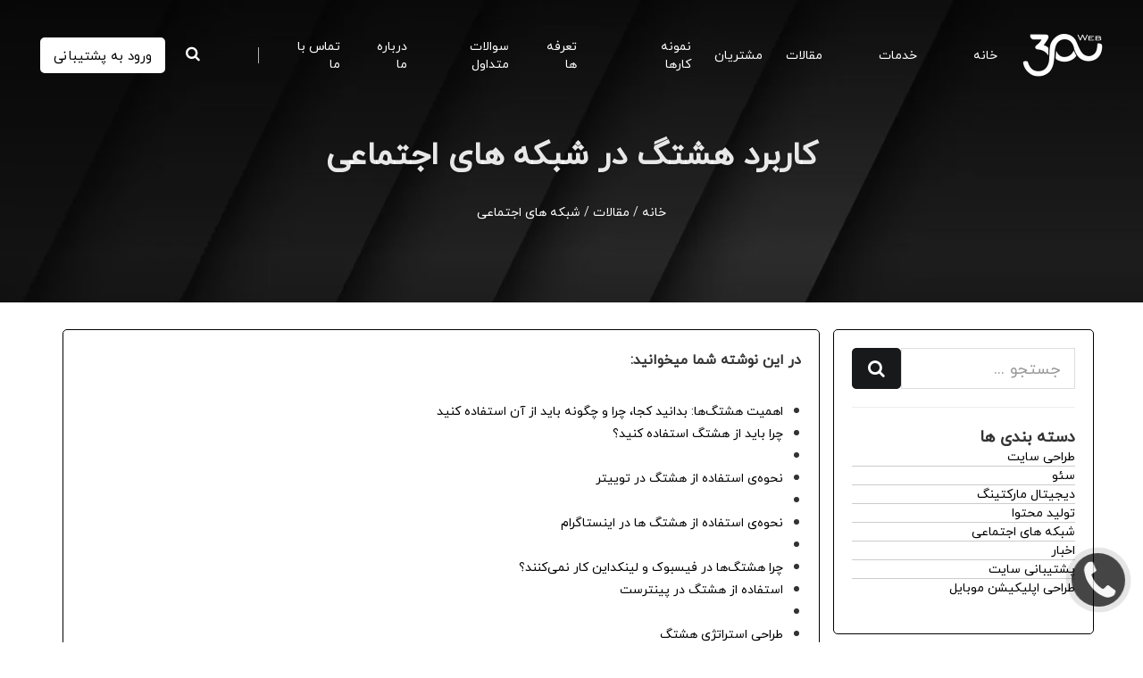

--- FILE ---
content_type: text/html; charset=UTF-8
request_url: https://30uweb.com/blog/%DA%A9%D8%A7%D8%B1%D8%A8%D8%B1%D8%AF-%D9%87%D8%B4%D8%AA%DA%AF-%D8%AF%D8%B1-%D8%B4%D8%A8%DA%A9%D9%87-%D9%87%D8%A7%DB%8C-%D8%A7%D8%AC%D8%AA%D9%85%D8%A7%D8%B9%DB%8C
body_size: 14149
content:
<!DOCTYPE html>
<html lang="fa" dir="rtl">

<head>
    <meta name="google-site-verification" content="9Kamt44_qI2LJkCkXqnG4jCWaDRLKyQBRdcckh8l05E" />
    <meta charset="utf-8">
    <meta http-equiv="X-UA-Compatible" content="IE=edge">
    <meta name="viewport" content="width=device-width, initial-scale=1">
    <meta name="samandehi" content="133384671"/>
            <link rel="shortcut icon" href="https://30uweb.com/assets/uploads/setting/fav_icon/photo_543a1114643f1777db778e0b9100ff2b.png">
            <script src="https://www.google.com/recaptcha/api.js?hl=&render=6LcAmFMpAAAAAG0S_SSbbpl2N5IHU186O5N-yXfp"></script>
  <meta name="keywords" content="تاثیر هشتگ در شبکه های اجتماعی,هشتگ شبکه های اجتماعی,ماربرد هشتگ در شبکه های اجتماعی,هشتگ در اینستاگرام,هشتگ در توئیتر,هشتگ گذاری در فیسبوک">
  <meta name="description" content="استفاده درست از هشتگها تاثیر زیادی بر بازایابی شبکه های اجتماعی شما دارد، بخصوص اینستاگرم و توئیتر| نحوه مدیریت هشتگ ها و ترفندهای استفاده از آنها">
            <link rel="canonical" href="https://30uweb.com/blog/%DA%A9%D8%A7%D8%B1%D8%A8%D8%B1%D8%AF-%D9%87%D8%B4%D8%AA%DA%AF-%D8%AF%D8%B1-%D8%B4%D8%A8%DA%A9%D9%87-%D9%87%D8%A7%DB%8C-%D8%A7%D8%AC%D8%AA%D9%85%D8%A7%D8%B9%DB%8C">
    
  <meta property="og:locale" content="fa_IR" />
  <meta property="og:type" content="article" />
  <meta property="og:title" content="کاربرد هشتگ در شبکه های اجتماعی" />
  <meta property="og:description" content="استفاده درست از هشتگها تاثیر زیادی بر بازایابی شبکه های اجتماعی شما دارد، بخصوص اینستاگرم و توئیتر| نحوه مدیریت هشتگ ها و ترفندهای استفاده از آنها" />
  <meta property="og:url" content="https://30uweb.com/blog/%DA%A9%D8%A7%D8%B1%D8%A8%D8%B1%D8%AF-%D9%87%D8%B4%D8%AA%DA%AF-%D8%AF%D8%B1-%D8%B4%D8%A8%DA%A9%D9%87-%D9%87%D8%A7%DB%8C-%D8%A7%D8%AC%D8%AA%D9%85%D8%A7%D8%B9%DB%8C" />
  <meta property="og:site_name" content="30uweb" />
  <meta property="article:section" content="مقاله" />
  <meta property="article:published_time" content="2019-12-16 17:37:50" />
  <meta property="article:modified_time" content="2026-01-01 01:41:53" />
  <meta property="og:updated_time" content="2026-01-01 01:41:53" />
      <meta property="og:image" content="https://30uweb.com/assets/uploads/blogs/imgs/photo_640d0479c6557ed51cea31b5788f7796.jpg" />
    <meta property="og:image:secure_url" content="https://30uweb.com/assets/uploads/blogs/imgs/photo_640d0479c6557ed51cea31b5788f7796.jpg" />
    <meta name="twitter:image" content="https://30uweb.com/assets/uploads/blogs/imgs/photo_640d0479c6557ed51cea31b5788f7796.jpg" />
    <meta name="twitter:title" content="کاربرد هشتگ در شبکه های اجتماعی" />
  <meta name="twitter:description" content="استفاده درست از هشتگها تاثیر زیادی بر بازایابی شبکه های اجتماعی شما دارد، بخصوص اینستاگرم و توئیتر| نحوه مدیریت هشتگ ها و ترفندهای استفاده از آنها" />


    <script type="application/ld+json">
        {
          "@context": "https://schema.org",
          "@type": "BlogPosting",
          "headline": "کاربرد هشتگ در شبکه های اجتماعی",
          "description": "استفاده از هشتگ ها در شبکه های اجتماعی منجر به افزایش لید و برندسازی می شود.",
          "image": "https://30uweb.com/assets/uploads/blogs/imgs/photo_640d0479c6557ed51cea31b5788f7796.jpg",
          "author": {
            "@type": "Person",
            "name": "سی یو وب"
          },
          "publisher": {
            "@type": "Organization",
            "name": "سی یو وب",
            "logo": {
              "@type": "ImageObject",
              "url": "https://30uweb.com/assets/uploads/setting/icon/photo_0_e352744570958360f09c2d3b87f689e0.png"
            }
          },
          "datePublished": "2019-12-16 17:37:50",
          "mainEntityOfPage": "https://30uweb.com/blog/%DA%A9%D8%A7%D8%B1%D8%A8%D8%B1%D8%AF-%D9%87%D8%B4%D8%AA%DA%AF-%D8%AF%D8%B1-%D8%B4%D8%A8%DA%A9%D9%87-%D9%87%D8%A7%DB%8C-%D8%A7%D8%AC%D8%AA%D9%85%D8%A7%D8%B9%DB%8C",
          "review": [
                      {
              "@type": "Review",
              "author": {
                "@type": "Person",
                "name": "سمانه"
              },
              "datePublished": "2020-01-12",
              "reviewBody": "مطلب مفیدی بود. ممنون"
            },                         {
              "@type": "Review",
              "author": {
                "@type": "Person",
                "name": "ملی ترجمه"
              },
              "datePublished": "2020-01-27",
              "reviewBody": "با سلام 
تشکر می کنم از مطالب عالی 
شما همیشه بهترینید.
www.melitarjome.com"
            }                      ]
        }
    </script>

    <script type="application/ld+json">
        {
          "@context": "https://schema.org",
          "@type": "BreadcrumbList",
          "itemListElement": [
            {
              "@type": "ListItem",
              "position": 1,
              "name": "خانه",
              "item": "https://30uweb.com"
            },
            {
              "@type": "ListItem",
              "position": 2,
              "name": "مقالات",
              "item": "https://30uweb.com/blogs"
            }
                        ,{
              "@type": "ListItem",
              "position": 3,
              "name": "شبکه های اجتماعی",
              "item": "https://30uweb.com/blogs/%D8%B4%D8%A8%DA%A9%D9%87-%D9%87%D8%A7%DB%8C-%D8%A7%D8%AC%D8%AA%D9%85%D8%A7%D8%B9%DB%8C"
            }
                        ,{
              "@type": "ListItem",
              "position": 4,
              "name": "کاربرد هشتگ در شبکه های اجتماعی"
            }
          ]
        }
    </script>

            <script type="application/ld+json">
            {
              "@context": "https://schema.org",
              "@type": "ImageObject",
              "contentUrl": "https://30uweb.com/assets/uploads/blogs/imgs/photo_640d0479c6557ed51cea31b5788f7796.jpg",
              "description": "کاربرد هشتگ در شبکه های اجتماعی",
              "author": {
                "@type": "Person",
                "name": "سی یو وب"
              }
            }
        </script>

    
            <meta name="robots" content="follow, index" />
        
    <title>نحوه استفاده از هشتگ در شبکه های اجتماعی | سی یو وب</title>
    <!-- Bootstrap Core CSS -->
    <link href="https://30uweb.com/assets/new/css/bootstrap.min.css" rel="stylesheet">
    <!-- FontAwesome -->
    <link href="https://30uweb.com/assets/new/css/font-awesome.min.css" rel="stylesheet">
    <!-- IonIcons -->
    <link href="https://30uweb.com/assets/new/css/ionicons.min.css" rel="stylesheet">
    <!-- Animate -->
    <link href="https://30uweb.com/assets/new/css/animate.min.css" rel="stylesheet">
    <!-- SwipeBox -->
    <link href="https://30uweb.com/assets/new/css/fancybox.css" rel="stylesheet">
    <!-- Custom CSS -->
    <link rel="stylesheet" href="https://30uweb.com/assets/css/jgrowl.min.css">
    <link href="https://30uweb.com/assets/new/css/main.css" rel="stylesheet">

      <style>
    h1 {
      margin: 0 0 8px;
    }

    .news-single .single-inner .blog-item-info {
      margin-bottom: 2rem;
    }

    .news-single .single-inner ul,
    .news-single .single-inner ol {
      padding-inline-start: 4rem;
    }

    .like-it a {
      display: flex;
      align-items: center;
      justify-content: flex-start;
    }

    .like-it i {
      font-size: 2rem !important;
      text-shadow: 0 0 8px #f00;
      transform: scale(0.8);
      animation: pulse 1.1s infinite linear;
      margin-inline-end: 1rem;
      color: #f00;
    }

    ol.carousel-indicators.indicators-inside {
      padding-inline-start: 0 !important;
    }

    @keyframes  pulse {
      0% {
        transform: scale(0.8);
      }

      70% {
        transform: scale(1);
      }

      80% {
        transform: scale(0.8);
      }

      90% {
        transform: scale(0.9);
      }

      100% {
        transform: scale(0.8);
      }
    }

    img {
      width: 100% !important;
    }

    ul.tags {
      padding-inline-start: 0 !important;
      list-style: none;
      display: flex;
      align-items: center;
      justify-content: flex-start;
      flex-wrap: wrap;
    }

    ul.tags li {
      padding: 0.3rem 1rem;
      background-color: #eee;
      margin-bottom: 1rem;
      border-radius: 0.3rem;
    }

    ul.tags li:not(:last-of-type) {
      margin-inline-end: 1rem;
    }

    .share-section {
      display: flex;
      align-items: center;
      justify-content: space-between;
    }

    @media  screen and (max-width:500px) {
      .share-section {
        flex-direction: column;
      }

      .share-section .like-it {
        margin-bottom: 2rem;
      }
    }

    .share-icons {
      display: flex;
      align-items: center;
      justify-content: flex-end;
      list-style: none;
      padding-inline-start: 0 !important;
      margin-bottom: 0;
    }

    .share-icons li:not(:last-child) {
      margin-inline-end: 1rem;
    }

    .share-icons li a {
      width: 3rem;
      height: 3rem;
      display: flex;
      align-items: center;
      justify-content: center;
      background-color: #000;
      color: #fff;
      border-radius: .3rem;
    }

    .content a {
      color: blue !important;
    }
    .refresh-btn{
      color: #222;
      padding: 12px 16px;
      border-radius: 5px;
      border:none !important;
    }
  </style>

    <style>
        .ring-overlay {
            position: fixed;
            left: 0;
            top: 0;
            height: 100%;
            width: 100%;
            background-color: transparent;
            z-index: 1031;
            display: none;
        }

        #najva-bell {
            margin: 0 !important;
        }

        #najva-bell-denied-help-image {
            max-width: 100% !important;
            object-fit: contain !important;
        }

        .namads {
            display: flex;
            align-items: center;
        }

        .namads>div {
            width: 25%;
            display: flex;
            align-items: center;
            justify-content: center;
            margin: .5rem;
            background-color: white;
            border-radius: .5rem;
            overflow: hidden;
        }

        .namads>div img {
            width: 100%;
            aspect-ratio: 1/1;
            object-fit: contain;
            object-position: center;
        }
        @media (min-width:990px) {
            .navbar-nav .header-hover-items:hover{
                transition: .2s all;
                border-bottom:2px solid #f5f5f5 !important;
            }
            .navbar-nav{
                transition: .2s all;
            }
        }
    </style>
</head>

<body class="top" id="page-top" data-spy="scroll" data-target=".navbar-fixed-top">
<!-- Preloader-->
<div id="preloader">
    <div id="status"></div>
</div>
<!-- Navigation-->
<nav class="navbar navbar-unibody navbar-custom navbar-fixed-top">
    <div class="container">
        <div class="navbar-header">
            <button class="navbar-toggle" type="button" data-toggle="collapse" data-target=".navbar-main-collapse">
                <span class="sr-only">Toggle navigation</span>
                <span class="icon-bar"></span>
                <span class="icon-bar"></span>
                <span class="icon-bar"></span>
            </button>
            <a class="navbar-brand page-scroll" href="https://30uweb.com">
                <!-- Text or Image logo-->
                <img class="logo" src="https://30uweb.com/assets/uploads/setting/icon/photo_0_e352744570958360f09c2d3b87f689e0.png" alt="Logo">
                <img class="logodark" src="https://30uweb.com/assets/uploads/setting/icon/photo_1_e78157264aa0203dedb77b61cf4a52a8.png" alt="Logo">
            </a>
        </div>
        <div class="collapse navbar-collapse navbar-main-collapse">
            <ul class="nav navbar-nav navbar-left">
                <li class='header-hover-items'><a class='hover-text-white' href="https://30uweb.com">خانه</a></li>
                <li class='header-hover-items'><a class='hover-text-white' href="https://30uweb.com/services">خدمات <span class="caret"></span> </a>
                    <ul class="dropdown-menu">
                                                    <li><a href="https://30uweb.com/site-design">طراحی سایت</a>
                            </li>
                                                    <li><a href="https://30uweb.com/support-site">پشتیبانی سایت</a>
                            </li>
                                                    <li><a href="https://30uweb.com/social-media-managment">مدیریت شبکه های اجتماعی</a>
                            </li>
                                                    <li><a href="https://30uweb.com/digital-marketing">خدمات دیجیتال مارکتینگ</a>
                            </li>
                                                    <li><a href="https://30uweb.com/seo-site">سئو سایت</a>
                            </li>
                                                    <li><a href="https://30uweb.com/app-design">طراحی و ساخت اپلیکیشن موبایل</a>
                            </li>
                                            </ul>
                </li>
                <li class='header-hover-items'><a class='hover-text-white' href="https://30uweb.com/blogs">مقالات <span class="caret"></span></a>
                    <ul class="dropdown-menu">
                                                    <li>
                                <a href="https://30uweb.com/blogs/%D8%B7%D8%B1%D8%A7%D8%AD%DB%8C-%D8%B3%D8%A7%DB%8C%D8%AA">
                                    طراحی سایت </a>
                            </li>
                                                    <li>
                                <a href="https://30uweb.com/blogs/%D8%B3%D8%A6%D9%88">
                                    سئو </a>
                            </li>
                                                    <li>
                                <a href="https://30uweb.com/blogs/%D8%AF%DB%8C%D8%AC%DB%8C%D8%AA%D8%A7%D9%84-%D9%85%D8%A7%D8%B1%DA%A9%D8%AA%DB%8C%D9%86%DA%AF">
                                    دیجیتال مارکتینگ </a>
                            </li>
                                                    <li>
                                <a href="https://30uweb.com/blogs/%D8%AA%D9%88%D9%84%DB%8C%D8%AF-%D9%85%D8%AD%D8%AA%D9%88%D8%A7">
                                    تولید محتوا </a>
                            </li>
                                                    <li>
                                <a href="https://30uweb.com/blogs/%D8%B4%D8%A8%DA%A9%D9%87-%D9%87%D8%A7%DB%8C-%D8%A7%D8%AC%D8%AA%D9%85%D8%A7%D8%B9%DB%8C">
                                    شبکه های اجتماعی </a>
                            </li>
                                                    <li>
                                <a href="https://30uweb.com/blogs/%D8%A7%D8%AE%D8%A8%D8%A7%D8%B1">
                                    اخبار </a>
                            </li>
                                                    <li>
                                <a href="https://30uweb.com/blogs/%D9%BE%D8%B4%D8%AA%DB%8C%D8%A8%D8%A7%D9%86%DB%8C-%D8%B3%D8%A7%DB%8C%D8%AA">
                                    پشتیبانی سایت </a>
                            </li>
                                                    <li>
                                <a href="https://30uweb.com/blogs/app-design">
                                    طراحی اپلیکیشن موبایل </a>
                            </li>
                                            </ul>
                </li>
                <li class='header-hover-items'><a class='hover-text-white' href="https://30uweb.com/customers">مشتریان</a></li>
                <li class='header-hover-items'><a class='hover-text-white' href="https://30uweb.com/samples">نمونه کارها</a></li>
                <li class='header-hover-items'><a class='hover-text-white' href="javascript:void(0)">تعرفه ها <span class="caret"></span></a>
                    <ul class="dropdown-menu">
                                                                                    <li>
                                    <a
                                        href="https://30uweb.com/tariff/site-design">هزینه طراحی سایت</a>
                                </li>
                                                                                                                <li>
                                    <a
                                        href="https://30uweb.com/tariff/seo-site">هزینه سئو سایت</a>
                                </li>
                                                                                                                                                                    <li>
                                    <a
                                        href="https://30uweb.com/tariff/support-site">هزینه پشتیبانی سایت</a>
                                </li>
                                                                                                                <li>
                                    <a
                                        href="https://30uweb.com/tariff/digital-marketing">هزینه خدمات دیجیتال مارکتینگ</a>
                                </li>
                                                                                                                            </ul>
                </li>
                <li class='header-hover-items'><a class='hover-text-white' href="https://30uweb.com/faq">سوالات متداول</a></li>
                <li class='header-hover-items'><a class='hover-text-white' href="https://30uweb.com/about-us">درباره ما</a></li>
                <li class='header-hover-items'><a class='hover-text-white' href="https://30uweb.com/contact-us">تماس با ما</a></li>
                <li class="menu-divider visible-lg">&nbsp;</li>
                <li class="dropdown">
                    <a class="dropdown-toggle" href="javascript:void(0)">
                        <i class="fa fa-search fa-lg"></i>
                        <span class="caret"></span>
                    </a>
                    <ul class="dropdown-menu search-box">
                        <li>
                            <form class="search-form" method="get" action="https://30uweb.com/search">
                                <button class="search-button" type="submit" title="جستجو">
                                    <i class="fa fa-search fa-lg"></i>
                                </button>
                                <input class="form-control search-field" name="text" type="text"
                                       placeholder="جستجو ...">
                            </form>
                        </li>
                    </ul>
                </li>
                <li class="dropdown nav-btn-wrapper">
                    <a class="btn btn-white btn-lg nav-btn" href="https://30uweb.com/support">ورود به پشتیبانی</a>
                </li>
            </ul>
        </div>
    </div>
</nav>


    <!-- Header-->
  <div class="small-header bg-img"
     style="background: url('https://30uweb.com/assets/img/service-header.webp')" >
    <div class="container">
      <div class="row">
        <div class="col-md-12 text-center">
          <h1>کاربرد هشتگ در شبکه های اجتماعی</h1>
          <h5 class="breadcrumb"><a href="https://30uweb.com">خانه</a> / <a href="https://30uweb.com/blogs">مقالات</a> /
                          <a href="https://30uweb.com/blogs/%D8%B4%D8%A8%DA%A9%D9%87-%D9%87%D8%A7%DB%8C-%D8%A7%D8%AC%D8%AA%D9%85%D8%A7%D8%B9%DB%8C">شبکه های اجتماعی</a>
                      </h5>
        </div>
      </div>
    </div>
  </div>
  <section class="section-small news-single" id="news-single">
    <div class="container">
      <div class="row">
        <div class="col-md-9 single-inner">
           <div class="" style='border:1px solid #000;padding:2rem; border-radius:0.5rem; margin-bottom:20px'>
              <p style="font-size:16px; font-weight:700;">در این نوشته شما میخوانید:</p>
              <ul id="toc-list" style=" padding: 0;margin-right:20px"></ul>

          </div>
          <div class="blog-item-info">
                          <span><i class="fa fa-user"></i> سی یو وب</span>
                        <span><i class="fa fa-calendar"></i> 1398.09.25</span>
            <span><i class="fa fa-eye"></i> 4220</span>
            <span><i class="fa fa-heart"></i> 0</span>
            <span><i class="fa fa-comment"></i> 2</span>
          </div>

                      <div class="carousel slide carousel-fade" id="carousel-news">
              
              
              
              
              
              <div class="carousel-inner">
                <div class="item active">
                  <img class="img-responsive" src="https://30uweb.com/assets/uploads/blogs/imgs/photo_640d0479c6557ed51cea31b5788f7796.jpg" alt="کاربرد هشتگ در شبکه های اجتماعی">
                </div>
                
                
                
                
                
                
              </div>
              
              
              
              
              
              
            </div>
          
          <div class="content">
                                          <h2 dir="RTL" style="text-align: center;"><strong><span style="color:#8e44ad;"><span style="font-size:18px;"><span style="direction:rtl"><span style="unicode-bidi:embed"><span lang="FA">اهمیت هشتگ&zwnj;ها: بدانید کجا، چرا و چگونه باید از آن استفاده کنید</span></span></span></span></span></strong></h2>

<p dir="RTL" style="text-align: center;">&nbsp;</p>

<p dir="RTL" style="text-align:right"><span style="direction:rtl"><span style="unicode-bidi:embed"><span lang="FA">دیگر <strong>هشتگ در شبکه&zwnj;های اجتماعی</strong> رویکرد جدیدی به حساب نمی&zwnj;آید. </span></span></span></p>

<p dir="RTL" style="text-align:right"><span style="direction:rtl"><span style="unicode-bidi:embed"><span lang="FA">به هرحال، اگر شما کسی هستید که به تازگی با <strong>هشتگ&zwnj;های شبکه&zwnj;های اجتماعی&nbsp;</strong></span> <span lang="FA">آشنا شده&zwnj;اید، چیزهایی هست که باید درباره&zwnj;ی آن&zwnj;ها بدانید.</span></span></span></p>

<p dir="RTL" style="text-align:right"><span style="direction:rtl"><span style="unicode-bidi:embed"><span lang="FA">&nbsp;شاید فکر کنید که نشانه&zwnj;ی پوند (#) فقط برای زمانی که می&zwnj;خواهید پست صوتی خود را چک کنید به&zwnj;کار می&zwnj;رود ،اما باید&nbsp;بدانید که این نشانه وقتی وارد دنیای شبکه&zwnj;های اجتماعی می&zwnj;شود معنای کاملا متفاوتی دارد.</span></span></span></p>

<p dir="RTL" style="text-align: justify;"><span style="direction:rtl"><span style="unicode-bidi:embed"><span lang="FA">هشتگ&zwnj;ها نقش مهمی در گسترش علایق در اکانت&zwnj;های شبکه&zwnj;ی اجتماعی شما ایفا می&zwnj;کنند و در شماری از پلتفورم&zwnj;های اجتماعی به کار می&zwnj;روند که نمونه&zwnj;ی آن&zwnj;ها </span></span></span><span dir="RTL" lang="FA">توییتر </span><span dir="RTL" lang="FA">و اینستاگرام </span><span dir="RTL">است. </span><span style="direction:rtl"><span style="unicode-bidi:embed"><span lang="FA"> </span></span></span></p>

<p dir="RTL" style="text-align: justify;"><span style="direction:rtl"><span style="unicode-bidi:embed"><span lang="FA">اضافه کردن هشتگ به پست&zwnj;ها در دسته&zwnj;بندی محتوا برای مخاطبتان به شما کمک می&zwnj;کند. از دیدگاه کاربران شبکه&zwnj;های اجتماعی استفاده از هشتگ باعث می&zwnj;شود آن&zwnj;ها بتوانند پست&zwnj;های مرتبط با علایقشان را پیدا کنند و با کاربرانی که همان علایق را در شبکه اجتماعی به اشتراک گذاشته اند، از طریق مکالمه در مورد هشتگ خاصی تعامل داشته باشند. </span></span></span></p>

<p dir="RTL" style="text-align:right"><span style="direction:rtl"><span style="unicode-bidi:embed"><span lang="FA">از دیدگاه تجاری، استفاده ازهشتگ باعث می&zwnj;شود شرکت شما در آن مکالمه&zwnj;ها فرصت دیده شدن داشته باشد و شرکت شما به خاطر موضاعات خاصی مورد توجه قرارگیرد. </span></span></span></p>

<p dir="RTL" style="text-align:right"><span style="direction:rtl"><span style="unicode-bidi:embed"><span lang="FA">اینکه بدانید هشتگ&zwnj;ها را کجا، چرا و چگونه بکار ببرید، می&zwnj;تواند <strong><a href="/social-media-managment" target="_blank">مدیریت شبکه&zwnj;های اجتماعی</a> </strong>شما را به طور فوق العاده&zwnj;ای تغییر دهد.</span></span></span></p>

<p dir="RTL" style="text-align:right">&nbsp;</p>
                              <h2 dir="RTL" style="text-align: center;"><span style="color:#8e44ad;"><span style="font-size:18px;"><span style="direction:rtl"><span style="unicode-bidi:embed"><b><span lang="FA">چرا باید از هشتگ استفاده کنید؟</span></b></span></span></span></span></h2>

<h2 dir="RTL" style="text-align: center;">&nbsp;</h2>

<p dir="RTL" style="text-align:right"><span style="direction:rtl"><span style="unicode-bidi:embed"><span lang="FA"><strong>هشتگ&zwnj;ها </strong>کار می&zwnj;کنند. آن&zwnj;ها حضور شما در شبکه&zwnj;های اجتماعی را پر رنگ&zwnj;تر می کنند، زیرا باعث می&zwnj;شوند محتوای شما توسط کاربرانی که به آن علاقه دارند، حتی اگر فالوئر شما نباشند، دیده شود.</span></span></span></p>

<p dir="RTL" style="text-align:right"><span style="direction:rtl"><span style="unicode-bidi:embed">&nbsp;<span lang="FA">هشتگ ها به برندسازی تجاری یا شخصی شما از طریق تعامل با کاربران و پیوستن به مکالمات مورد توجه کمک می کنند. </span></span></span></p>

<p dir="RTL" style="text-align:right"><span style="direction:rtl"><span style="unicode-bidi:embed"><span lang="FA">اگر با یافتن موضوعات با گرایشات (ترندهای) زیاد در مکالمه&zwnj;های پر ترافیک شرکت کنید، کسب و کارتان شانس بیشتری برای دیده شدن خواهد داشت.</span></span></span></p>

<p dir="RTL" style="text-align:right"><span style="direction:rtl"><span style="unicode-bidi:embed"><span lang="FA">هرچه بیشتر شانس دیده شدن داشته باشید، می&zwnj;توانید مخاطبان بزرگتری ایجاد کنید و مخاطبان بزرگتر به طور فزاینده احتمال جذب مشتری راغب (</span><span dir="LTR">lead</span><span lang="FA">) جدید به کسب و کارتان را افزایش می&zwnj;دهد.</span></span></span></p>
                              <h2 dir="RTL" style="text-align: center;"><span style="color:#8e44ad;"><span style="font-size:18px;"><span style="direction:rtl"><span style="unicode-bidi:embed"><b><span lang="FA">نحوه&zwnj;ی استفاده از هشتگ در توییتر&nbsp;</span></b></span></span></span></span></h2>

<h2 dir="RTL" style="text-align: right;">&nbsp;</h2>

<p dir="RTL" style="text-align:right"><span style="direction:rtl"><span style="unicode-bidi:embed"><span lang="FA">استفاده از هشتگ تاثیر مهمی در<strong><a href="https://30uweb.com/blog/twitter-more-follower"> تعداد فالوورهای&nbsp;توئیتر</a></strong> شما دارد، بخصوص هنگامی که از <strong>هشتگ&zwnj;های عمومی</strong> یا <strong>غیر تخصصی</strong> استفاده می&zwnj;کنید. </span></span></span></p>

<p dir="RTL" style="text-align:right"><span style="direction:rtl"><span style="unicode-bidi:embed"><span lang="FA">زمانی که شما از هشتگ های عمومی مثل # خلاقیت ، # اتفاق یا #</span><span dir="LTR">TIFF </span>&nbsp;و مشابه اینها استفاده می&zwnj;کنید، احتمال اینکه توییت شما را افرادی غیر از لیست فالوورهایتان ببینند، بسیار زیاد خواهد شد.</span></span></p>

<p dir="RTL" style="text-align:right"><span style="direction:rtl"><span style="unicode-bidi:embed"><span lang="FA">هشتگ توییتر مردم را به شرکت در مکالماتی با موضوع مشابه تشویق می&zwnj;کند و حتی اگر افراد فالوئر یکدیگر نباشند، باهم تعامل خواهند داشت. </span></span></span></p>

<p dir="RTL" style="text-align:right"><span style="direction:rtl"><span style="unicode-bidi:embed"><span lang="FA">همانطور که استفاده از <strong>هشتگ </strong>می&zwnj;تواند حضور شما در<strong> شبکه اجتماعی</strong> را پر رنگ تر کند، برعکس استفاده از هشتگ&zwnj;های طولانی و چند کلمه&zwnj;ای مثل # بهترین_</span><span lang="FA">کافی</span><span lang="FA">_</span><span lang="FA">شاپ</span><span lang="FA">_</span><span lang="FA">در</span><span lang="FA">_جهان در یک توییت می&zwnj;تواند به حضور شما آسیب بزند، زیرا انتظار می&zwnj;رود هشتگ&zwnj;ها پیدا کردن چیزها و تعامل با یکدیگر را آسان&zwnj;تر کنند. </span></span></span></p>

<p dir="RTL" style="text-align:right"><span style="direction:rtl"><span style="unicode-bidi:embed"><span lang="FA">علاوه بر این استفاده از هشتگ&zwnj;های طولانی، یا استفاده از تعداد زیادی هشتگ در یک پست می&zwnj;تواند به حضور شبکه اجتماعی شما صدمه بزند. همچنین اگر توییت شما بیشتر از محتوا، از هشتگ پر شده باشد، باعث ناامیدی مخاطب و کم رنگ شدن پیامی که می&zwnj;خواهید انتقال دهید، می شود.</span></span></span></p>
                              <h2 dir="RTL" style="text-align: center;"><span style="color:#8e44ad;"><span style="font-size:18px;"><span style="direction:rtl"><span style="unicode-bidi:embed"><b><span lang="FA">نحوه&zwnj;ی استفاده از هشتگ ها در اینستاگرام&nbsp;</span></b></span></span></span></span></h2>

<h2 dir="RTL" style="text-align: center;">&nbsp;</h2>

<p dir="RTL" style="text-align:right"><span style="direction:rtl"><span style="unicode-bidi:embed"><span lang="FA">مثل توییتر، استفاده از<strong> هشتگ در اینستاگرام </strong>نیز به شما برای تعامل با مخاطبانی ورای فالوورهایتان کمک می&zwnj;کند. <strong>هشتگ&zwnj;ها در اینستاگرام</strong> به صورت طبیعی به مخاطب کمک می&zwnj;کنند تا به محتوای برندسازی شده با موضوعات و انجمن های دلخواه خود دست پیدا کنند. تعامل با انجمن راه خوبی برای ساخت برند است و <strong>هشتگ&zwnj;های اینستاگرام</strong> به شما اجازه می&zwnj;دهند با انجمن خاصی تعامل داشته باشید. <strong>هشتگ&zwnj;ها در اینستاگرام</strong> کاربردی هستند زیرا به دیگر کاربران اینستاگرام در پیدا کردن پروفایل شما کمک می&zwnj;کنند و در نهایت احتمال جذب فالوور را افزایش می&zwnj;دهند</span><span dir="LTR">.</span></span></span></p>

<p dir="RTL" style="text-align:right">&nbsp;</p>

<p dir="RTL" style="text-align:right"><span style="direction:rtl"><span style="unicode-bidi:embed"><span lang="FA">بر خلاف توییتر استفاده&zwnj;&zwnj;ی بیشتر از هشتگ&zwnj;های اختصاصی در اینستاگرام به شما در ایجاد مخاطبانی بزرگتر برای کسب و کارتان کمک می&zwnj;کند.&nbsp; نکته&zwnj;ای که هنگام&nbsp;&nbsp;<strong>ایجاد پست در اینستاگرام&nbsp;</strong> باید در نظر داشته باشید این است که هشتگ&zwnj;هایی که مخاطبانتان استفاده می&zwnj;کنند را بررسی کنید و سعی کنید بین هشتگ&zwnj;های خودتان و آن&zwnj;ها ارتباط برقرار کنید. اگر شما از هشتگ&zwnj;های عمومی برای عکس&zwnj;هایتان استفاده می&zwnj;کنید، به احتمال زیاد تعامل زیادی نخواهید داشت و عکس&zwnj;هایتان آنگونه که می&zwnj;خواهید و انتظارش را دارید برجسته نخواهند شد</span><span dir="LTR">.</span></span></span></p>
                              <h2 dir="RTL" style="text-align: center;"><span style="color:#8e44ad;"><span style="font-size:18px;"><span style="direction:rtl"><span style="unicode-bidi:embed"><b><span lang="FA">چرا هشتگ&zwnj;ها در فیسبوک و لینکداین کار نمی&zwnj;کنند؟</span></b></span></span></span></span></h2>

<p dir="RTL" style="text-align: right;">&nbsp;</p>

<p dir="RTL" style="text-align:right"><span style="direction:rtl"><span style="unicode-bidi:embed"><span lang="FA">اگرچه هشتگ&zwnj;ها بسیار کاربردی هستند و باعث جذب تعامل زیادی به اکانت&zwnj;های&nbsp; اجتماعی کسب و کارتان می&zwnj;شود اما در تمام پلتفورم&zwnj;های اجتماعی کار نمی&zwnj;کنند. برای مثال استفاده از هشتگ ها در فیسبوک و لینکداین بی معنی است.</span></span></span></p>

<p dir="RTL" style="text-align:right"><span style="direction:rtl"><span style="unicode-bidi:embed"><span lang="FA">اگر در لینکداین هشتگ می&zwnj;زنید و نمی&zwnj;دانید که چرا هشتگ&zwnj;هایتان قابل کلیک نیستند، دلیلش این است که لینکداین از هشتگ پشتیبانی نمی&zwnj;کند. این امر کاملا هدف و کاربرد هشتگ&zwnj;ها را نفی می&zwnj;کند</span><span dir="LTR">.</span><span lang="FA">البته در آپدیت های جدید لینکداین این موضوع بهبود پیدا کرده است.</span></span></span></p>

<p dir="RTL" style="text-align:right"><span style="direction:rtl"><span style="unicode-bidi:embed"><span lang="FA">در مورد فیسبوک، پست&zwnj;هایی که هشتگ ندارند بهتر از پست&zwnj;هایی که هشتگ دارند عمل می&zwnj;کنند. فیسبوک هشتگ را در سال ۲۰۱۳ معرفی کرد اما بعد از آن تحقیقات انجام شده نشان داد پست&zwnj; فیسبوکی که دارای هشتگ است، فایده&zwnj;ی آنچنانی ندارد و برعکس تاثیر منفی نیز میگذارد، زیرا باعث آزار دوستانتان می&zwnj;شود. علت اینکه استفاده از هشتگ در فیسبوک موفق نبوده این است که کاربران فیسبوک هنگام جستجوهایشان از هشتگ استفاده نمی&zwnj;کنند</span><span dir="LTR">.</span></span></span></p>

<p dir="RTL" style="text-align:right"><span style="direction:rtl"><span style="unicode-bidi:embed"><span lang="FA">اگر کسی هستید که از هشتگ در پست&zwnj;های حساب کاربری شبکه های اجتماعی شخصی یا کسب و کارتان استفاده نمی&zwnj;کنید، هیچگاه برای پیوستن به این موج گذرا دیر نخواهد بود</span><span dir="LTR">.</span></span></span></p>

<p dir="RTL" style="text-align:right"><span style="direction:rtl"><span style="unicode-bidi:embed"><span lang="FA"><strong>هشتگ&zwnj;ها </strong>دائما باعث رشد ابزارهای ارتباطی می&zwnj;شوند و به شما در رشد حضورتان در شبکه&zwnj;های اجتماعی کمک خواهند کرد و با ایجاد تعامل بیشتر به بهبود کسب و کارتان کمک می&zwnj;کند</span><span dir="LTR">.</span></span></span></p>
                              <h2 dir="RTL" style="text-align: center;"><span style="color:#8e44ad;"><span style="font-size:18px;"><span style="direction:rtl"><span style="unicode-bidi:embed"><b><span lang="FA">استفاده از هشتگ در پینترست</span></b></span></span></span></span></h2>

<h2 dir="RTL" style="text-align: right;">&nbsp;</h2>

<p dir="RTL" style="text-align:right"><span style="direction:rtl"><span style="unicode-bidi:embed"><span lang="FA">هشتگ&zwnj;ها راه عالی برای کمک به افراد جهت یافتن محتوای شما بر اساس کلمات کلیدی در پینترست هستند. از یک یا دو هشتگ مرتبط با موضوع پست خود استفاده کنید. در این پلتفورم استفاده از اصطلاحات کلی جواب نمی&zwnj;دهد. از هشتگ&zwnj;های تک و مختص موضوع خود استفاده کنید</span><span dir="LTR">.</span></span></span></p>
                              <h2 dir="RTL" style="text-align: center;"><span style="color:#8e44ad;"><span style="font-size:18px;"><span style="direction:rtl"><span style="unicode-bidi:embed"><b><span lang="FA">طراحی استراتژی هشتگ</span></b></span></span></span></span></h2>

<h2 dir="RTL" style="text-align: right;">&nbsp;</h2>

<p dir="RTL" style="text-align:right"><span style="direction:rtl"><span style="unicode-bidi:embed"><span lang="FA">تاجایی که ممکن است از <strong>هشتگ&zwnj;های اختصاصی</strong> استفاده کنید، زیرا هرچه هشتگ&zwnj;ها اختصاصی&zwnj;تر باشند، احتمال جذب مخاطبان مورد نظرتان بیشتر خواهد شد. جدا کردن کلمات وقتی بیشتر از یک کلمه هستند، اگرچه الزامی نیست، نشان می&zwnj;دهد که شما به دنبال ارتباط برقرار کردن هستید.</span></span></span></p>

<p dir="RTL" style="text-align:right"><span style="direction:rtl"><span style="unicode-bidi:embed"><span lang="FA">به احتمال زیاد رقبای شما هم اکنون در حال استفاده از هشتگ در استراژی شبکه&zwnj;ی اجتماعی خود هستند. آن&zwnj;ها چقدر در جذب مخاطبان مشترکتان موفق بوده&zwnj;اند؟ توجه کنید آن&zwnj;ها چقدر از هشتگ استفاده می&zwnj;کنند؟ کم یا زیاد؟&nbsp; بازخورد آن چیست؟</span></span></span></p>

<p dir="RTL" style="text-align:right">&nbsp;</p>

<p dir="RTL" style="text-align:right"><span style="direction:rtl"><span style="unicode-bidi:embed"><span lang="FA">یک استراتژی موفق با شناخت مخاطب و صرف زمان برای آشنایی با اینکه<strong> انجام چه کاری در چه پلتفورمی</strong> جواب می&zwnj;دهد آغاز می&zwnj;شود</span><span dir="LTR">.</span></span></span></p>

<p dir="RTL" style="text-align:right"><span style="direction:rtl"><span style="unicode-bidi:embed"><span lang="FA">هشتگ&zwnj;ها ابزاری عالی برای ارتباط با فالوورهایتان هستند و می&zwnj;توانند به شما در افزایش متعهد کردن و جذب مشتریان جدید کمک کند</span><span dir="LTR">.</span></span></span></p>

<p dir="RTL" style="text-align:right">&nbsp;</p>

<p dir="RTL" style="text-align:right"><span style="direction:rtl"><span style="unicode-bidi:embed"><span lang="FA">اگرچه تشخیص بهترین اقدامات برای استراتژی هشتگ نیازمند صرف زمان است، اما وقتی با استراتژی معینی برای شبکه&zwnj;ی اجتماعی پیش می&zwnj;روید، استراتژی که دربردارنده&zwnj;ی نحوه&zwnj;ی استفاده از هشتگ&zwnj;هاست، قطعا ارزش زمانی که برای آن صرف کرده اید را خواهد داشت</span><span dir="LTR">.</span> </span></span></p>

<p dir="RTL" style="text-align:right">&nbsp;</p>

<p dir="RTL" style="text-align:right"><span style="direction:rtl"><span style="unicode-bidi:embed"><span lang="FA">اگر برای <strong>مدیریت شبکه های اجتماعی</strong> خود به کمک احتیاج دارید، کارشناسان ما در <a href="/" target="_blank">سی یو وب </a>همراه شما خواهد بود.</span></span></span></p>

<p dir="RTL" style="text-align:right">&nbsp;</p>
                                    </div>

          
          <div class="share-section">
            <span class="like-it">
              <a href="javascript:void(0);" class="add-like" data-content="388" title="پسندیدن">
                <i class="fa fa-heart"></i> پسندیدن این پست
              </a>
            </span>

            <ul class="share-icons">
              <li>
                اشتراک گذاری:
              </li>
              <li>
                <a href="https://www.facebook.com/sharer.php?u=https://30uweb.com/blog/%DA%A9%D8%A7%D8%B1%D8%A8%D8%B1%D8%AF-%D9%87%D8%B4%D8%AA%DA%AF-%D8%AF%D8%B1-%D8%B4%D8%A8%DA%A9%D9%87-%D9%87%D8%A7%DB%8C-%D8%A7%D8%AC%D8%AA%D9%85%D8%A7%D8%B9%DB%8C&t=<p style='text-align:justify;direction:rtl;'>استفاده از هشتگ ها در شبکه های اجتماعی منجر به افزایش لید و برندسازی می شود.</p>"
                  target="_blank">
                  <i class="fa fa-facebook"></i>
                </a>
              </li>
              <li>
                <a href="http://twitter.com/share?text=استفاده از هشتگ ها در شبکه های اجتماعی منجر به افزایش لید و برندسازی می شود.&url=https://30uweb.com/blog/%DA%A9%D8%A7%D8%B1%D8%A8%D8%B1%D8%AF-%D9%87%D8%B4%D8%AA%DA%AF-%D8%AF%D8%B1-%D8%B4%D8%A8%DA%A9%D9%87-%D9%87%D8%A7%DB%8C-%D8%A7%D8%AC%D8%AA%D9%85%D8%A7%D8%B9%DB%8C&hashtags="
                  target="_blank">
                  <i class="fa fa-twitter"></i>
                </a>
              </li>
              <li>
                <a href="https://www.linkedin.com/shareArticle?mini=true&url=https://30uweb.com/blog/%DA%A9%D8%A7%D8%B1%D8%A8%D8%B1%D8%AF-%D9%87%D8%B4%D8%AA%DA%AF-%D8%AF%D8%B1-%D8%B4%D8%A8%DA%A9%D9%87-%D9%87%D8%A7%DB%8C-%D8%A7%D8%AC%D8%AA%D9%85%D8%A7%D8%B9%DB%8C&title=کاربرد هشتگ در شبکه های اجتماعی&summary=استفاده از هشتگ ها در شبکه های اجتماعی منجر به افزایش لید و برندسازی می شود.&source=https://30uweb.com/blog/%DA%A9%D8%A7%D8%B1%D8%A8%D8%B1%D8%AF-%D9%87%D8%B4%D8%AA%DA%AF-%D8%AF%D8%B1-%D8%B4%D8%A8%DA%A9%D9%87-%D9%87%D8%A7%DB%8C-%D8%A7%D8%AC%D8%AA%D9%85%D8%A7%D8%B9%DB%8C"
                  target="_blank">
                  <i class="fa fa-linkedin"></i>
                </a>
              </li>
            </ul>
          </div>

                      <hr>
            <div>
              <h3>محتوای مرتبط</h3>
              <div class="related-posts">
                                  <div class="col-sm-6 col-md-4 related-post">
                    <a href="https://30uweb.com/blog/%D8%A2%D9%85%D9%88%D8%B2%D8%B4-%D8%B3%D8%A7%D8%AE%D8%AA-%D8%A7%DA%A9%D8%A7%D9%86%D8%AA-%D8%AA%D9%84%DA%AF%D8%B1%D8%A7%D9%85-%D8%A8%D8%A7-%D8%B4%D9%85%D8%A7%D8%B1%D9%87-%D9%85%D8%AC%D8%A7%D8%B2%DB%8C">
                                              <img class="img-responsive center-block" src="https://30uweb.com/assets/uploads/blogs/small_img/photo_b952ca178d80797f8ee22ab56fb91524.jpg"
                          alt="آموزش ساخت اکانت تلگرام با شماره مجازی">
                                            <h4 class="limit-1">آموزش ساخت اکانت تلگرام با شماره مجازی</h4>
                    </a>
                    <p class="limit-2">با استفاده از شماره مجازی به راحتی می‌توانید یک اکانت جدید تلگرام بسازید.</p>
                  </div>
                                  <div class="col-sm-6 col-md-4 related-post">
                    <a href="https://30uweb.com/blog/%D8%A2%D9%85%D9%88%D8%B2%D8%B4-%D8%AF%DB%8C%D9%84%DB%8C%D8%AA-%D8%A7%DA%A9%D8%A7%D9%86%D8%AA-%D8%AA%D9%84%DA%AF%D8%B1%D8%A7%D9%85">
                                              <img class="img-responsive center-block" src="https://30uweb.com/assets/uploads/blogs/small_img/photo_b31f7f4fc858b5c70dc2b8e3171f2b24.jpg"
                          alt="آموزش دیلیت اکانت تلگرام">
                                            <h4 class="limit-1">آموزش دیلیت اکانت تلگرام</h4>
                    </a>
                    <p class="limit-2">با این راهنما می‌توانید به‌راحتی اکانت تلگرام خود را برای همیشه دیلیت کنید.</p>
                  </div>
                                  <div class="col-sm-6 col-md-4 related-post">
                    <a href="https://30uweb.com/blog/12-%D8%B1%D9%88%D8%B4-%D8%A8%D8%A7%D9%84%D8%A7-%D8%A8%D8%B1%D8%AF%D9%86-%D8%A7%D9%85%D9%86%DB%8C%D8%AA-%D8%A7%DB%8C%D9%86%D8%B3%D8%AA%D8%A7%DA%AF%D8%B1%D8%A7%D9%85-2024-+-%D8%A8%D8%A7%D8%B2%DB%8C%D8%A7%D8%A8%DB%8C-%D9%BE%DB%8C%D8%AC-%D9%87%DA%A9-%D8%B4%D8%AF%D9%87">
                                              <img class="img-responsive center-block" src="https://30uweb.com/assets/uploads/blogs/small_img/photo_5d877b87558b63e1c9c3ac3e0ae81395.png"
                          alt="12 روش بالا بردن امنیت اینستاگرام 2024 + بازیابی پیج هک شده">
                                            <h4 class="limit-1">12 روش بالا بردن امنیت اینستاگرام 2024 + بازیابی پیج هک شده</h4>
                    </a>
                    <p class="limit-2">امنیت پیج اینستاگرام به مجموعه اقداماتی اشاره دارد که کاربران این پلتفرم اجتماعی می‌توانند برای حفاظت از اطلاعات شخصی، حریم خصوصی، و دسترسی‌های غیرمجاز به حساب کاربری خود انجام دهند. اینستاگرام با بیش از یک میلیارد کاربر فعال در سراسر جهان، بستری جذاب برای به اشتراک‌گذاری تصاویر، ویدئوها، و محتواهای متنی است. با این حال، این محبوبیت زیاد باعث شده تا حساب‌های کاربری در معرض تهدیدات</p>
                  </div>
                              </div>
            </div>
                    <hr>
          <div class="comment-form">
            <h3>ثبت نظر</h3>
            <form action="https://30uweb.com/comment-store/388" method="post" id="contactForm2"
              name="sentMessage" novalidate="">
              <div class="control-group">
                <div class="form-group floating-label-form-group controls">
                  <input type="hidden" name="type" value="blog">
                  <label class="sr-only control-label" for="name">نام شما</label>
                  <input class="form-control input-lg" id="name" type="text" placeholder="نام شما"
                    required="" name="name" value=""
                    data-validation-required-message="نام خود را وارد کنید" aria-invalid="false"><span
                    class="help-block text-danger"></span>
                </div>
              </div>
              <div class="control-group">
                <div class="form-group floating-label-form-group controls">
                  <label class="sr-only control-label" for="email">ایمیل شما</label>
                  <input class="form-control input-lg" id="email" type="email" placeholder="ایمیل شما"
                    name="email" value="" required=""
                    data-validation-required-message="آدرس ایمیل خود را وارد کنید"><span
                    class="help-block text-danger"></span>
                </div>
              </div>
              <div class="control-group">
                <div class="form-group floating-label-form-group controls">
                  <label class="sr-only control-label" for="message">متن پیام</label>
                  <textarea class="form-control input-lg" id="message" rows="7" placeholder="متن پیام" required=""
                    name="text" data-validation-required-message="متن پیام خود را وارد کنید" aria-invalid="false"></textarea><span class="help-block text-danger"></span>
                </div>
              </div>
              <div class="form-group row" style='padding-top:0'>
                <div class="col-xs-4">
                  <img id="captcha-img-2" src="/captcha2.php?rand=1326116385" alt="captcha" style="height: 50px;width: auto !important;">
                </div>
                <div class="col-xs-2">
                  <div class="d-flex align-items-center">
                    <button type="button" class="refresh-btn" id="refresh-captcha-2"><i class="fa fa-refresh" aria-hidden="true" style='font-size:20px'></i></button>
                  </div>
                </div>
                <div class="col-xs-6">
                  <input type="text" class="form-control input-lg" name="captcha2" placeholder="کد امنیتی ">
                </div>
              </div>

              <div id="success"></div>
                <input type="hidden" name="g-recaptcha-response" id="g-recaptcha-response-69559fa92abd4"><script>
  grecaptcha.ready(function() {
      grecaptcha.execute('6LcAmFMpAAAAAG0S_SSbbpl2N5IHU186O5N-yXfp', {action: 'register'}).then(function(token) {
         document.getElementById('g-recaptcha-response-69559fa92abd4').value = token;
      });
  });
  </script>
              <button class="btn btn-dark" type="submit">ارسال نظر</button>
              <input type="hidden" name="_token" value="hjik2NWkdDI2LSc4QjOfV8OM2gjQFIu334zZZ3B5">            </form>
          </div>
          <hr>
          <div class="col-md-12 comments">
            <h3>دیدگاه شما</h3>
                                          <div class="comment-item bg-white">
  <div class="comment-user">
    <p><i class="fa fa-user"></i> سمانه</p>
    <p><i class="fa fa-calendar"></i> 1398/10/22</p>
  </div>
  <div class="comment-msg">
    <p>مطلب مفیدی بود. ممنون</p>
  </div>

    </div>
                              <div class="comment-item bg-white">
  <div class="comment-user">
    <p><i class="fa fa-user"></i> ملی ترجمه</p>
    <p><i class="fa fa-calendar"></i> 1398/11/07</p>
  </div>
  <div class="comment-msg">
    <p>با سلام 
تشکر می کنم از مطالب عالی 
شما همیشه بهترینید.
www.melitarjome.com</p>
  </div>

    </div>
                                    </div>
        </div>


          <div class="blog-sidebar col-md-3">
  <form class="form-inline subscribe-form" action="" method="get">
    <div class="input-group input-group-lg">
      <input class="form-control" type="search" name="s" placeholder="جستجو ...">
      <span class="input-group-btn">
        <button class="btn btn-dark" type="submit">
          <i class="fa fa-search fa-lg"></i>
        </button>
      </span>
    </div>
  </form>
  <hr>
  <span class='w-100' style='font-size:18px; font-weight:700;'>دسته بندی ها</span>
  <ul class="list-unstyled">
              <li>
          <a href="https://30uweb.com/blogs/%D8%B7%D8%B1%D8%A7%D8%AD%DB%8C-%D8%B3%D8%A7%DB%8C%D8%AA">
            طراحی سایت
          </a>
        </li>
              <li>
          <a href="https://30uweb.com/blogs/%D8%B3%D8%A6%D9%88">
            سئو
          </a>
        </li>
              <li>
          <a href="https://30uweb.com/blogs/%D8%AF%DB%8C%D8%AC%DB%8C%D8%AA%D8%A7%D9%84-%D9%85%D8%A7%D8%B1%DA%A9%D8%AA%DB%8C%D9%86%DA%AF">
            دیجیتال مارکتینگ
          </a>
        </li>
              <li>
          <a href="https://30uweb.com/blogs/%D8%AA%D9%88%D9%84%DB%8C%D8%AF-%D9%85%D8%AD%D8%AA%D9%88%D8%A7">
            تولید محتوا
          </a>
        </li>
              <li>
          <a href="https://30uweb.com/blogs/%D8%B4%D8%A8%DA%A9%D9%87-%D9%87%D8%A7%DB%8C-%D8%A7%D8%AC%D8%AA%D9%85%D8%A7%D8%B9%DB%8C">
            شبکه های اجتماعی
          </a>
        </li>
              <li>
          <a href="https://30uweb.com/blogs/%D8%A7%D8%AE%D8%A8%D8%A7%D8%B1">
            اخبار
          </a>
        </li>
              <li>
          <a href="https://30uweb.com/blogs/%D9%BE%D8%B4%D8%AA%DB%8C%D8%A8%D8%A7%D9%86%DB%8C-%D8%B3%D8%A7%DB%8C%D8%AA">
            پشتیبانی سایت
          </a>
        </li>
              <li>
          <a href="https://30uweb.com/blogs/app-design">
            طراحی اپلیکیشن موبایل
          </a>
        </li>
        </ul>
</div>
      </div>
    </div>
  </section>

  

<!-- Footer Section-->
<section class="section-small bg-gray footer bg-img4">
    <div class="overlay"></div>
    <div class="container">
        <div class="row footer-row">
            <div class="col-xs-12 col-md-3">
                <img src="https://30uweb.com/assets/uploads/setting/icon/photo_2_d400696864c403d8ddb74ba992f76d49.png" alt="" class="footer-img">
                <p class="text-justify">در دنیای دیجیتال امروز، حضور آنلاین قدرتمند یک ضرورت است. آژانس دیجیتال مارکتینگ سی یو وب با تخصص در طراحی سایت‌های اختصاصی، سئو ، مدیریت شبکه‌های اجتماعی و سایر خدمات دیجیتال مارکتینگ، آماده است تا کسب و کار شما را به اوج برساند</p>
                <ul class="socials">
                                                                        <li>
                                <a href="https://www.linkedin.com/in/30uweb/" title="linkedin">
                                    <i class="fa fa-linkedin fa-fw fa-lg"></i>
                                </a>
                            </li>
                                                                                                <li>
                                <a href="https://www.facebook.com/30uweb-1717544991873507/" title="facebook">
                                    <i class="fa fa-facebook fa-fw fa-lg"></i>
                                </a>
                            </li>
                                                                                                <li>
                                <a href="https://twitter.com/30uweb" title="twitter">
                                    <i class="fa fa-twitter fa-fw fa-lg"></i>
                                </a>
                            </li>
                                                                                                <li>
                                <a href="https://www.instagram.com/30uweb/" title="instagram">
                                    <i class="fa fa-instagram fa-fw fa-lg"></i>
                                </a>
                            </li>
                                                                                                <li>
                                <a href="https://www.aparat.com/30uweb" title="aparat">
                                    <img src="https://30uweb.com/assets/uploads/socials/photo_058aec991cd3c1d6b9919c2a9f0d719a.png" alt="aparat"
                                        width="24" height="24">
                                </a>
                            </li>
                                                                                                <li>
                                <a href="http://t.me/seeuweb" title="telegram">
                                    <i class="fa fa-paper-plane fa-fw fa-lg"></i>
                                </a>
                            </li>
                                                            </ul>
                <div class="namads">
                    <div>
                        <a referrerpolicy='origin' target='_blank'
                            href='https://trustseal.enamad.ir/?id=480700&Code=Ok2CTV197H0fMwJR1zQZew0TtOYkAi9p'>
                            <img referrerpolicy='origin'
                                src='https://trustseal.enamad.ir/logo.aspx?id=480700&Code=Ok2CTV197H0fMwJR1zQZew0TtOYkAi9p'
                                alt='' style='cursor:pointer' Code='Ok2CTV197H0fMwJR1zQZew0TtOYkAi9p'>
                        </a>
                    </div>
                    <div>
                        <img referrerpolicy='origin' id = 'rgvjfukzjzpejzpewlaooeuk' style = 'cursor:pointer' onclick = 'window.open("https://logo.samandehi.ir/Verify.aspx?id=367748&p=xlaogvkajyoejyoeaodsmcsi", "Popup","toolbar=no, scrollbars=no, location=no, statusbar=no, menubar=no, resizable=0, width=450, height=630, top=30")' alt = 'logo-samandehi' src = 'https://logo.samandehi.ir/logo.aspx?id=367748&p=qftiwlbqyndtyndtshwlaqgw' />
                    </div>
                </div>
            </div>
            <div class="col-xs-6 col-md-3">
                <p class="footer-title">دسترسی سریع</p>
                <ul class="quick-access">
                    <li><a href="https://30uweb.com/%D8%B7%D8%B1%D8%A7%D8%AD%DB%8C-%D8%B3%D8%A7%DB%8C%D8%AA-%D8%AF%D8%B1-%DA%A9%D8%B1%D8%AC">طراحی سایت در کرج</a></li>
                    <li><a href="https://30uweb.com/support-site">پشتیبانی سایت</a></li>
                    <li><a href="https://30uweb.com/social-media-managment">مدیریت شبکه های
                            اجتماعی</a></li>
                    <li><a href="https://30uweb.com/digital-marketing">خدمات دیجیتال مارکتینگ</a></li>
                    <li><a href="https://30uweb.com/seo-site">سئو</a></li>
                    <li><a href="https://30uweb.com/app-design">طراحی اپلیکیشن موبایل</a></li>
                </ul>
            </div>
            <div class="col-xs-6 col-md-3">
                <p class="footer-title">لینک های پرکاربرد</p>
                <ul class="quick-access">
                    <li><a href="https://30uweb.com/samples">نمونه کارها</a></li>
                    <li><a href="https://30uweb.com/customers">مشتریان</a></li>
                    <li><a href="https://30uweb.com/blogs">اخبار</a></li>
                    <li><a href="https://30uweb.com/contact-us">تماس با ما</a></li>
                    <li><a href="https://30uweb.com/tariff/site-design">هزینه طراحی سایت</a></li>
                    <li><a href="https://30uweb.com/tariff/seo-site">هزینه سئو</a></li>
                </ul>
            </div>
            <div class="col-xs-12 col-md-3">
                <p class="footer-title">تماس با ما</p>
                <p><i class="fa fa-map-marker"></i> کرج، خیابان طالقانی شمالی، ابتدای خیابان برغان، نبش کوچه بخشداری، ساختمان دفترخانه 32 کرج، طبقه اول، واحد 2</p>
                <p><i class="fa fa-phone"></i> <a href="tel:02634001347">02634001347</a></p>
                <p><i class="fa fa-envelope"></i> <a href="mailto:info[@]30uweb.com"
                        class="en-font">info[@]30uweb.com</a>
                </p>
                <form class="form-inline subscribe-form dark-form" id="mc-embedded-subscribe-form"
                    action="https://30uweb.com/newsletter-store" method="post" name="mc-embedded-subscribe-form"
                    novalidate="">
                    <div class="row">
                        <div class="col-xs-12">
                            <div class="input-group input-group-lg">
                                <input class="form-control mailchimp_email" id="mce-EMAIL" type="email" name="email"
                                    placeholder="آدرس ایمیل ...">
                                <span class="input-group-btn">
                                    <button class="btn btn-dark footer-btn" id="mc-embedded-subscribe" type="submit"
                                        name="subscribe">عضویت</button>
                                </span>
                            </div>
                            <div class="col-xs-12">
                                <div class="input-group input-group-lg">
                                    <div id="mce-responses"></div>
                                    <div class="response" id="mce-error-response" style="display:none;"></div>
                                    <div class="response" id="mce-success-response" style="display:none;"></div>
                                    <div class="response" id="mce-success-response" style="display:none;"></div>
                                </div>
                            </div>
                        </div>
                    </div>
                    <input type="hidden" name="_token" value="hjik2NWkdDI2LSc4QjOfV8OM2gjQFIu334zZZ3B5">                </form>
            </div>
        </div>
    </div>
</section>

    <div class="ring-overlay"></div>
    <div class="ring-wrapper">
        <div class="ring">
            <div class="coccoc-alo-phone coccoc-alo-green coccoc-alo-show">
                
                <div class="coccoc-alo-ph-circle-fill"></div>
                <div class="coccoc-alo-ph-img-circle"></div>
            </div>
        </div>
        <ul style="display:none;">
                            <li>
                    <span>واحد فروش</span>
                    <a href="tel:02634001347">02634001347</a>
                </li>
                            <li>
                    <span>واحد پشتیبانی</span>
                    <a href="tel:02634001306">02634001306</a>
                </li>
                    </ul>
    </div>

<!-- jQuery-->
<script src="https://30uweb.com/assets/new/js/jquery-1.12.4.min.js"></script>
<!-- Bootstrap Core JavaScript-->
<script src="https://30uweb.com/assets/new/js/bootstrap.min.js"></script>
<!-- Plugin JavaScript-->
<script src="https://30uweb.com/assets/new/js/jquery.easing.min.js"></script>
<script src="https://30uweb.com/assets/new/js/jquery.countdown.min.js"></script>
<script src="https://30uweb.com/assets/new/js/device.min.js"></script>
<script src="https://30uweb.com/assets/new/js/form.min.js"></script>
<script src="https://30uweb.com/assets/new/js/jquery.placeholder.min.js"></script>
<script src="https://30uweb.com/assets/new/js/jquery.shuffle.min.js"></script>
<script src="https://30uweb.com/assets/new/js/jquery.parallax.min.js"></script>
<script src="https://30uweb.com/assets/new/js/jquery.circle-progress.min.js"></script>
<script src="https://30uweb.com/assets/new/js/fancybox.umd.js"></script>

<script src="https://30uweb.com/assets/new/js/wow.min.js"></script>
<script src="https://30uweb.com/assets/new/js/jquery.smartmenus.js"></script>
<script src="https://30uweb.com/assets/new/js/vegas/vegas.min.js"></script>

<!-- Custom Theme JavaScript-->
<script src="https://30uweb.com/assets/js/jgrowl.min.js"></script>
<script src="https://30uweb.com/assets/new/js/main.js"></script>

<script>
    $('.ring-wrapper').on('click', function() {
        $(this).find('ul').fadeToggle();
        $('.ring-overlay').show();

        $('.ring-overlay').on('click', function() {
            $('.ring-wrapper').find('ul').fadeOut();
            $('.ring-overlay').hide();
        });
    });

    $(document).ready(function() {
        setTimeout(function() {
            // window.$crisp = [];
            // window.CRISP_WEBSITE_ID = "9b26a81b-04a3-48ce-8a2b-0758f6fef6b5";
            // (function () {
            //   d = document;
            //   s = d.createElement("script");
            //   s.src = "https://client.crisp.chat/l.js";
            //   s.async = 1;
            //   d.getElementsByTagName("head")[0].appendChild(s);
            // })();

            // (function() {
            //     var now = new Date();
            //     var version = now.getFullYear().toString() + "0" + now.getMonth() + "0" + now
            //         .getDate() +
            //         "0" + now.getHours();
            //
            //     var head = document.getElementsByTagName("head")[0];
            //
            //     var link = document.createElement("link");
            //     link.rel = "stylesheet";
            //     link.href = "https://app.najva.com/static/css/local-messaging.css" + "?v=" +
            //         version;
            //     head.appendChild(link);
            //
            //     var script = document.createElement("script");
            //     script.type = "text/javascript";
            //     script.async = true;
            //     script.src =
            //         "https://app.najva.com/static/js/scripts/30uweb445-website-9699-789e83b9-ef7d-4df4-a428-f2364b22a7be.js" +
            //         "?v=" + version;
            //     head.appendChild(script);
            // })();

            $('.icon-box').show();
            $('.fix-tel').show();

            $.getScript('https://www.googletagmanager.com/gtag/js?id=UA-104246792-1', function() {

                window.dataLayer = window.dataLayer || [];

                function gtag() {
                    dataLayer.push(arguments);
                }

                gtag('js', new Date());

                gtag('config', 'UA-104246792-1');

            });
        }, 5000);
    });
</script>

<script>
    $("#refresh-captcha").click(function() {
        var img = document.images['captcha-img'];
        img.src = img.src.substring(0, img.src.lastIndexOf("?")) + "?rand=" + Math.random() * 1000;
    });
    $("#refresh-captcha-2").click(function() {
        var img = document.images['captcha-img-2'];
        img.src = img.src.substring(0, img.src.lastIndexOf("?")) + "?rand=" + Math.random() * 1000;
    });
</script>

      <script>
        document.addEventListener('DOMContentLoaded', function () {
          const content = document.querySelector('.content');
          const tocList = document.getElementById('toc-list');

          if (!content || !tocList) return;

          const headings = content.querySelectorAll('h1, h2, h3, h4, h5, h6');
          headings.forEach((heading, index) => {
            const tagName = heading.tagName.toLowerCase();
            const text = heading.textContent.trim();
            const id = 'heading-' + index;

            // اضافه کردن id برای لینک‌دهی
            heading.setAttribute('id', id);

            // ساخت آیتم فهرست
            const li = document.createElement('li');
            li.style.marginBottom = '0.5rem';
            // li.style.paddingRight = (parseInt(tagName.replace('h', '')) * 10) + 'px';

            const a = document.createElement('a');
            a.setAttribute('href', '#' + id);
            a.textContent = text;

            li.appendChild(a);
            tocList.appendChild(li);
          });
        });
      </script>
          <script>
      $('.add-like').click(function() {
        var id = $(this).data('content');

        $.ajax({
          url: '/blog-like/' + id,
          type: 'GET',
          dataType: 'JSON',
          success: function(result) {
            if (result == 1) {
              $.jGrowl('پسندیده شد!', {
                life: 3000,
                position: 'bottom-left',
                theme: 'bg-success'
              });
            } else if (result == -1) {
              $.jGrowl('پست قبلا پسندیده شده', {
                life: 3000,
                position: 'bottom-left',
                theme: 'bg-success'
              });
            } else {
              $.jGrowl('پسندیده نشد!', {
                life: 3000,
                position: 'bottom-left',
                theme: 'bg-danger'
              });
            }
          }
        })
      });
    </script>

    <script>
      $('#news-single img').addClass('grayscale');
    </script>
    
  </body>

</html>


--- FILE ---
content_type: text/css
request_url: https://30uweb.com/assets/new/css/main.css
body_size: 15631
content:
/*!
    Unibody - Smart multi-purpose html5 template
    To use this template you must have a license purchased at Themeforest (themeforest.com)
    Copyright 1995-2017 ForBetterWeb.com
 */
/*------------------------------------------------------------------

Table of contents

* Fonts
* Plugins
* Base structure
  * Preloader
  * Buttons
  * NavBar
  * Backgrounds and font color
  * Intro
    * Intro solid color
    * Video background
  * Forms
    * Subscribe form
  * Countdown
  * News - Blog grid
  * Team
  * Contact
  * Quote
  * Facts
  * Map
  * Carousel
    * Shop thumbnails carousel
  * Animated mouse
  * Text rotator
  * Number scroller
  * Testimonials
  *  Portfolio
  * Pricing
  * Miscellaneous
  * Pager
  * Bars and charts
  * Shop
  * Media Queries
  * Magic background
  * Footer
* Stop animation on mobile devices
* Demo page

-------------------------------------------------------------------*/
/* Fonts */
@font-face {
  font-family: 'Vazir';
  /* src: url('../fonts/IRAN-Sans-Regular.ttf'); */
  src: url('../fonts/IRANYekanRegularFaNum.ttf');
}

@font-face {
  font-family: 'Number';
  src: url('../fonts/BKoodak.ttf');
}

html {
  width: 100% !important;
  height: 100% !important;
  scroll-behavior: smooth !important;
}

body {
  width: 100% !important;
  height: 100% !important;
  font-family: Vazir, sans-serif;
  font-weight: normal;
  font-size: 14px;
  color: #333;
  background-color: #fff;
  -webkit-font-smoothing: antialiased;
  text-align: start;
}

body input {
  font-family: Vazir !important;
}

.en-font {
  font-family: sans-serif !important;
}

h1,
h2,
h3,
h4,
h5,
h6 {
  font-family: Vazir, sans-serif;
  margin: 0 0 8px;
  text-transform: uppercase;
  line-height: 1.7;
  font-weight: 600;
}

ul,
ol {
  padding-inline-start: 0;
}

img.grayscale {
  filter: grayscale(1) !important;
  transition: filter 0.3s ease-in-out !important;
}

img.grayscale:hover {
  filter: grayscale(0) !important;
}

.w-100 {
  width: 100%;
}

.margin-bottom-2 {
  margin-bottom: 2rem !important;
}

/* Preloader */
#preloader {
  top: 0;
  left: 0;
  right: 0;
  bottom: 0;
  position: fixed;
  background-color: #fff;
  z-index: 99999;
  height: 100%;
  width: 100%;
  overflow: hidden;
}

#status {
  position: absolute;
  left: 47%;
  top: 50%;
  margin: auto;
  width: 49px;
  height: 49px;
  border-radius: 50%;
  display: inline-block;
  vertical-align: middle;
  background: #999;
  animation: 1.15s infinite ease-in-out;
  -webkit-animation: 1.15s infinite ease-in-out;
  -moz-animation: 1.15s infinite ease-in-out;
  animation-name: loader;
  -webkit-animation-name: loader;
  -moz-animation-name: loader;
}

#status:before,
#status:after {
  animation: 1.15s infinite ease-in-out;
  -webkit-animation: 1.15s infinite ease-in-out;
  -moz-animation: 1.15s infinite ease-in-out;
}

#status:before,
#status:after {
  width: 100%;
  height: 100%;
  border-radius: 50%;
  position: absolute;
  top: 0;
  left: 0;
}

@keyframes loader {
  from {
    transform: scale(0);
    opacity: 1;
  }

  to {
    transform: scale(1);
    opacity: 0.5;
  }
}

@-ms-keyframes loader {
  from {
    -ms-transform: scale(0);
    opacity: 1;
  }

  to {
    -ms-transform: scale(1);
    opacity: 0.5;
  }
}

@-webkit-keyframes loader {
  from {
    -webkit-transform: scale(0);
    opacity: 1;
  }

  to {
    -webkit-transform: scale(1);
    opacity: 0.5;
  }
}

@-moz-keyframes loader {
  from {
    -moz-transform: scale(0);
    opacity: 1;
  }

  to {
    -moz-transform: scale(1);
    opacity: 0.5;
  }
}

.no-transform {
  text-transform: none;
}

p {
  margin: 0 0 35px;
  line-height: 2.6rem;
}

a {
  text-decoration: none;
  color: #000;
  -webkit-transition: all 0.3s ease;
  -moz-transition: all 0.3s ease;
  transition: all 0.3s ease;
}

a img {
  -webkit-transition: all 0.3s ease;
  -moz-transition: all 0.3s ease;
  transition: all 0.3s ease;
}

img {
  -webkit-filter: blur(0);
  filter: blur(0);
}

a,
img,
:focus,
input {
  outline: none !important;
}

a:hover,
a:focus {
  color: #666;
  text-decoration: none;
}

a img:hover {
  opacity: 0.85;
}

.no-pad {
  padding-top: 0 !important;
  padding-right: 0 !important;
  padding-bottom: 0 !important;
  padding-left: 0 !important;
  margin-top: 0 !important;
  margin-right: 0 !important;
  margin-bottom: 0 !important;
  margin-left: 0 !important;
}

.no-pad-btm {
  padding-bottom: 0 !important;
}

.no-pad-top {
  padding-top: 0 !important;
}

.overlay {
  background: rgba(7, 9, 21, 0.7);
}

.overlay-gray {
  background: rgba(0, 0, 0, 0.7);
}

.overlay,
.overlay-gray {
  width: 100%;
  height: 100%;
  position: absolute;
  z-index: -1;
  top: 0;
  left: 0;
}

.image-overlay {
  padding: 0;
  margin-top: -200px;
  position: relative;
  max-width: 600px;
}

@media (max-height: 770px) {
  .image-overlay {
    margin-top: -120px;
  }
}

.breadcrumb {
  background-color: transparent;
  padding: 15px 15px;
}

section,
.section {
  position: relative;
  z-index: 992;
  padding-top: 50px;
  padding-bottom: 50px;
  background-color: #fff;
}

.section-small {
  position: relative;
  padding-top: 30px;
  padding-bottom: 30px;
}

.list-inline>li {
  padding-bottom: 10px;
  vertical-align: bottom;
}

.label,
input,
.btn,
textarea,
.dropdown-menu,
.panel,
.progress,
.list-group-item,
select {
  border-radius: 0 !important;
}

.label {
  padding: 0.2em 0.7em 0.3em 0.7em;
}

.nav .label {
  padding: 0.4em 0.7em 0.3em 0.7em;
}

.label-danger {
  background-color: #c00;
}

.badge {
  line-height: inherit;
  border-radius: 2px !important;
}

/* Buttons */
.btn {
  font-family: Vazir, sans-serif;
  font-size: 1.5rem !important;
  outline: 0;
  text-transform: uppercase;
  -webkit-transition: all 0.3s ease-in-out;
  -moz-transition: all 0.3s ease-in-out;
  transition: all 0.3s ease-in-out;
  text-shadow: none;
  text-decoration: none;
  padding: 7px 20px 6px;
  border-radius: 0.5rem !important;
}

.btn-lg {
  font-size: 1.5rem !important;
  padding: 10px 35px;
}

.btn-sm {
  font-size: 0.8rem !important;
}

.btn-xs {
  font-size: 0.7rem !important;
  padding: 4px 10px;
}

.btn-border {
  border: 2px solid #fff;
  color: #fff !important;
  background-color: transparent;
}

.btn-dark-border {
  border: 1px solid #000;
  color: #000;
  background-color: transparent;
}

.btn-white {
  border: 2px solid #fff;
  color: #000 !important;
  background-color: #fff;
}

.btn-gray {
  border: 2px solid #ddd;
  background-color: #ddd;
  color: #000 !important;
}

.btn-dark {
  border: 2px solid #18191b;
  background-color: #18191b;
  color: #fff !important;
}

.btn-unibody {
  border: 2px solid #789;
  background-color: #789;
  color: #fff !important;
}

.btn-violet {
  border: 2px solid #ff4081;
  background-color: #ff4081;
  color: #fff !important;
}

.btn:hover {
  opacity: 0.65;
}

.btn-border:focus,
.btn-dark-border:focus,
.btn-gray:focus,
.btn-border:focus,
.btn-white:focus,
.btn-unibody:focus,
.btn-violet:focus {
  opacity: 1;
}

a .fa,
a .icon {
  text-decoration: none;
  -webkit-transition: all 0.3s ease-in-out;
  -moz-transition: all 0.3s ease-in-out;
  transition: all 0.3s ease-in-out;
}

.iconsmall {
  font-size: 46px;
  float: left;
  line-height: 54px;
  padding-right: 10px;
}

.icon-big {
  line-height: 80px;
  display: block;
  max-width: 65px;
  margin-inline: auto;
  margin-bottom: 1rem;
}

#time .icon-big {
  color: #ff4081;
}

header .icon-big {
  line-height: 0;
}

.intro-body .icon-big {
  /* display: inline-block; */
  display: flex;
  align-items: center;
  justify-content: center;
  padding: 20px;
  font-size: 7rem;
}

.classic {
  font-family: 'Zeyada';
  text-transform: capitalize;
  margin: 0 0 15px;
  transform: rotate(-3deg) !important;
  -moz-transform: rotate(-3deg) !important;
  -webkit-transform: rotate(-3deg) !important;
  opacity: 0.9;
}

::-moz-selection,
::selection {
  color: #fff;
  background: #000;
}

ul,
ol {
  margin-bottom: 1.5em;
}


a .fa:hover {
  opacity: 0.9;
}

.float-left {
  float: left;
}

.float-right {
  float: right;
}

/* NavBar */
.navbar-custom {
  font-family: Vazir, sans-serif;
  margin-bottom: 0;
  border-bottom: transparent;
  text-transform: uppercase;
  color: rgba(0, 0, 0, 0.9);
  -webkit-transition: all 0.8s ease;
  -moz-transition: all 0.8s ease;
  transition: all 0.8s ease;
}

.navbar-custom .navbar-brand {
  font-size: 2rem;
  text-transform: none;
  /* padding: 17px 5px 12px 15px; */
  padding: 0;
}

.navbar-custom img {
  display: inline-block;
}

.navbar-custom.top-nav-collapse {
  background-color: #fff;
  border-bottom: 1px solid #eee;
}

.navbar-custom.top-nav-collapse a {
  color: #000;
}

.navbar-custom.top-nav-collapse .navbar-brand {
  font-size: 1.5rem;
  /* padding-top: 20px; */
}

.navbar-custom.top-nav-collapse .nav-btn {
  background-color: #000 !important;
  color: #fff !important;
}

.navbar-fixed-top .container {
  width: auto;
  display: flex;
  align-items: center;
  justify-content: center;
}

@media (max-width: 990px) {}

@media (min-width: 1200px) {
  .top-nav-collapse .container {
    width: 1170px !important;
    display: flex;
    align-items: center;
  }
}

.navbar-custom .navbar-brand {
  display: flex;
  align-items: center;
  justify-content: center;
}

.navbar-custom .navbar-brand .logo {
  /* max-height: 28px; */
  display: inline-block;
}

.logoborder {
  border: 1px solid #fff;
  padding: 12px 18px;
  max-height: 48px !important;
  margin-top: -10px;
}

.logobig {
  font-size: 2.5rem;
}

.logobig .classic {
  font-size: 3rem;
}

.supcircle {
  background-color: #ff4081;
  color: #fff;
  padding: 4px 8px;
  font-size: 1rem;
  position: absolute;
  margin: 7px -6px;
  line-height: 16px;
  border-radius: 50% !important;
}

.navbar-custom.top-nav-collapse .navbar-brand .logo {
  max-height: 24px;
}

.navbar-custom .navbar-brand .logodark {
  display: none;
}

.navbar-custom.top-nav-collapse .navbar-brand .logodark,
.navbar-custom .navbar-brand .logo {
  display: inline-block;
}

.navbar-custom.top-nav-collapse .navbar-brand .logo {
  display: none;
}

.navbar-custom.top-nav-collapse .navbar-brand .logodark {
  max-width: 160px;
  /* max-height: 20px; */
}

.navbar-custom .navbar-brand i {
  vertical-align: middle;
}

.navbar-custom .navbar-brand:focus {
  outline: 0;
}

.navbar-custom .navbar-brand .navbar-toggle {
  /* padding: 4px 6px; */
  font-size: 1rem;
  color: #fff;
}

.navbar-custom .navbar-brand .navbar-toggle:focus,
.navbar-custom .navbar-brand .navbar-toggle:active {
  outline: 0;
}

.nav>li>a {
  padding: 8px 13px;
}

.navbar-custom a {
  color: #fff;
  font-size: 1.4rem;
  text-transform: uppercase;
  text-decoration: none;
}

@media (min-width:991px) and (max-width:1200px) {
  .nav>li>a {
    padding: 8px 11px;
  }

  .navbar-custom a {
    font-size: 1.5rem;
  }
}

.navbar-custom .nav li a {
  -webkit-transition: all 0.4s ease-in-out;
  -moz-transition: all 0.4s ease-in-out;
  transition: all 0.4s ease-in-out;
}

.navbar-custom .nav li a:hover,
.navbar-custom .nav li a:focus,
.navbar-custom .nav li a:active {
  outline: 0;
  background-color: transparent;
}

.navbar-custom .nav li.active {
  outline: 0;
  background-color: transparent !important;
}

.navbar-custom .nav li.active a:before {
  content: '';
  width: 80%;
  height: 2px;
  position: absolute;
  bottom: 0;
  left: 50%;
  transform: translateX(-50%);
  background-color: #fff;
  border-radius: 500px;
}

.navbar-custom .nav li.active a:hover {
  color: #789;
}

.dropdown-menu {
  background-color: rgba(255, 255, 255, 0.95);
  color: #fff;
  min-width: 230px !important;
  right: 0;
  left: auto;
  border: 0;
}

.dropdown-menu>li>a {
  font-size: 1.4rem;
  padding: 11px 18px;
  white-space: nowrap;
  text-align: start;
}

.dropdown-menu>.active>a {
  color: #333 !important;
  background-color: transparent;
}

.dropdown-menu>.active>a:focus,
.dropdown-menu>.active>a:hover {
  background-color: transparent;
}

.nav .open>a {
  background-color: transparent;
  border-color: transparent;
}

.nav .open>a:focus,
.nav .open>a:hover {
  background-color: transparent;
  border-color: transparent;
}

.search-form {
  margin: 5px 10px;
  width: 250px;
  font-size: 0.9rem;
}

.search-form .form-control {
  color: #ccc !important;
}

.search-button {
  width: 42px;
  height: 40px;
  line-height: 38px;
  margin-top: -22px;
  position: absolute;
  top: 55%;
  inset-inline-end: 12px;
  overflow: hidden;
  background: transparent;
  color: #888;
  border: none;
  outline: none;
}

.search-form {
  padding: 10px;
  width: 100%;
  border-bottom: #555;
  margin: 0;
}

.nav .badge {
  background-color: #ff4081;
  color: #fff;
  padding: 4px 5px;
  font-size: 0.7rem;
  position: absolute;
  margin: -7px -5px;
  line-height: 1;
  border-radius: 50% !important;
}

.lang {
  border: 1px solid #ddd;
  padding: 4px 8px;
  font-size: 0.7rem;
}

.navbar-toggle {
  padding: 10px 0;
}

.navbar-toggle .icon-bar {
  width: 30px;
  border-radius: 0;
  background: #fff;
}

.top-nav-collapse .icon-bar {
  background: #333;
}

.vmenu {
  display: inline-block;
  margin: 0;
  padding: 0;
}

a.btn-nav .btn {
  margin: 30px 0 109px;
}

.navbar-custom .nav .dropdown-menu li a.btn-nav:hover {
  background-color: transparent;
}

.menu-divider {
  width: 1px;
  border-right: 1px solid #b3b3b3;
  line-height: 18px;
  margin: 23px 15px;
}

.dropdown-menu strong {
  padding: 20px 0 16px 18px;
  display: block;
  font-size: 0.8rem;
  line-height: 1px;
  color: #555 !important;
}

.nav .active {
  height: auto !important;
}

.dropdown-menu {
  padding: 10px 0;
}

.navbar-nav:not(.sm-collapsible) ul .caret {
  position: absolute;
  right: 0;
  margin-top: 6px;
  margin-right: 15px;
  border-top: 4px solid transparent;
  border-bottom: 4px solid transparent;
  border-left: 4px dashed;
}

.navbar-nav:not(.sm-collapsible) ul a.has-submenu {
  padding-right: 30px;
}

.navbar-nav.sm-collapsible .caret,
.navbar-nav.sm-collapsible ul .caret {
  position: absolute;
  right: 0;
  margin: -25px 14px 0 0;
  padding: 0;
  width: 32px;
  height: 26px;
  line-height: 24px;
  text-align: center;
  border-width: 1px;
  border-style: solid;
}

.navbar-nav.sm-collapsible .caret:before {
  content: '+';
  font-family: monospace;
  font-size: 1.3rem;
}

.navbar-nav.sm-collapsible .open>a>.caret:before {
  content: '-';
}

.navbar-nav.sm-collapsible a.has-submenu {
  padding-right: 50px;
}

.navbar-nav.sm-collapsible[data-sm-skip-collapsible-behavior] .caret,
.navbar-nav.sm-collapsible[data-sm-skip-collapsible-behavior] ul .caret {
  position: static;
  margin: 0 0 0 2px;
  padding: 0;
  width: 0;
  height: 0;
  border-top: 4px dashed;
  border-right: 4px solid transparent;
  border-bottom: 0;
  border-left: 4px solid transparent;
}

.navbar-nav.sm-collapsible[data-sm-skip-collapsible-behavior] .caret:before {
  content: '' !important;
}

.navbar-nav.sm-collapsible[data-sm-skip-collapsible-behavior] a.has-submenu {
  padding-right: 15px;
}

.navbar-nav span.scroll-up,
.navbar-nav span.scroll-down {
  position: absolute;
  display: none;
  visibility: hidden;
  height: 20px;
  overflow: hidden;
  text-align: center;
}

.navbar-nav span.scroll-up-arrow {
  position: absolute;
  top: -2px;
  left: 50%;
  margin-left: -8px;
  width: 0;
  height: 0;
  overflow: hidden;
  border-top: 7px dashed transparent;
  border-right: 7px dashed transparent;
  border-bottom: 7px solid;
  border-left: 7px dashed transparent;
}

.navbar-nav span.scroll-down-arrow {
  position: absolute;
  top: -2px;
  left: 50%;
  margin-left: -8px;
  width: 0;
  height: 0;
  overflow: hidden;
  border-top: 7px dashed transparent;
  border-right: 7px dashed transparent;
  border-bottom: 7px solid;
  border-left: 7px dashed transparent;
  top: 6px;
  border-top: 7px solid;
  border-right: 7px dashed transparent;
  border-bottom: 7px dashed transparent;
  border-left: 7px dashed transparent;
}

.navbar-nav.sm-collapsible ul .dropdown-menu>li>a,
.navbar-nav.sm-collapsible ul .dropdown-menu .dropdown-header {
  padding-left: 35px;
}

.navbar-nav.sm-collapsible ul ul .dropdown-menu>li>a,
.navbar-nav.sm-collapsible ul ul .dropdown-menu .dropdown-header {
  padding-left: 45px;
}

.navbar-nav.sm-collapsible ul ul ul .dropdown-menu>li>a,
.navbar-nav.sm-collapsible ul ul ul .dropdown-menu .dropdown-header {
  padding-left: 55px;
}

.navbar-nav.sm-collapsible ul ul ul ul .dropdown-menu>li>a,
.navbar-nav.sm-collapsible ul ul ul ul .dropdown-menu .dropdown-header {
  padding-left: 65px;
}

.navbar-nav .dropdown-menu>li>a {
  white-space: normal;
}

.navbar-nav ul.sm-nowrap>li>a {
  white-space: nowrap;
}

.navbar-nav.sm-collapsible ul.sm-nowrap>li>a {
  white-space: normal;
}

.navbar-right ul.dropdown-menu {
  left: auto;
  right: 0;
}

.dropdown-menu .fa {
  opacity: 0.5 !important;
  line-height: 13px !important;
}

.nav .fa {
  font-size: 1.7rem;
  line-height: 1px;
}

.nav .fa-angle-down {
  font-size: 0.8rem;
}

.nav .fa,
.nav a .fa {
  opacity: 1 !important;
}

.nav .fa-plus {
  font-size: 0.9rem;
}

.navbar-header {
  padding-inline-end: 3rem;
}

@media (min-width: 991px) {
  .search-form input {
    background: transparent;
    border: 0;
    width: 200px;
  }

  .navbar-custom {
    padding: 30px;
    border-bottom: 0;
    background: 0 0;
    background: transparent;
  }

  .navbar-custom.top-nav-collapse {
    padding: 0 30px;
    background-color: #fff;
  }

  .navbar-custom .nav .dropdown-menu li a:hover {
    background-color: #eee;
  }

  @-webkit-keyframes fadeInUniversal {
    0% {
      opacity: 0;
      transform: translate(0, -40px);
    }

    100% {
      opacity: 1;
      transform: translate(0, 0);
    }
  }

  @keyframes fadeInUniversal {
    0% {
      opacity: 0;
      transform: translate(0, -40px);
    }

    100% {
      opacity: 1;
      transform: translate(0, 0);
    }
  }

  li:hover ul.dropdown-menu {
    opacity: 1;
    -webkit-animation: fadeInUniversal 0.7s;
    animation: fadeInUniversal 0.7s;
    -webkit-animation-fill-mode: forwards;
    animation-fill-mode: forwards;
  }

  ul.nav {
    display: flex;
    align-items: center;
    justify-content: center;
  }

  ul.nav li.dropdown:hover>ul.dropdown-menu {
    display: block;
  }

  /* .navbar-left {
    float: right !important;
  } */

  ul.dropdown-menu.columns-2 {
    left: 0 !important;
    padding: 20px 22px 25px;
  }

  ul.dropdown-menu.columns-3 {
    left: 0 !important;
    padding: 20px 22px 25px;
    -moz-column-count: 3;
    -webkit-column-count: 3;
    column-count: 3;
    min-width: 860px !important;
  }

  ul.dropdown-menu.columns-2 {
    -moz-column-count: 2;
    -webkit-column-count: 2;
    column-count: 2;
    min-width: 380px !important;
  }

  .columns2 .btn-white,
  .columns3 .btn-white {
    margin-top: 12px;
    display: inline-block;
  }

  .navbar-fixed-top .caret,
  .navbar-fixed-top .open>.dropdown-menu {
    display: none;
  }

  .angle-right:after {
    float: right;
    font-family: 'fontawesome';
    content: '\f105';
    color: inherit;
    position: absolute;
    right: 20px;
  }
}

@media (max-width: 991px) {
  .dropdown-menu {
    padding: 0;
  }
}

@media (max-width: 990px) {
  p.empty {
    display: none;
  }

  .search-button {
    margin-top: 0;
  }

  .nav .badge {
    margin: 2px 4px;
  }

  .nav a {
    border-bottom: 1px solid rgba(0, 0, 0, 0.05) !important;
    color: #000 !important;
  }

  .nav a:focus {
    border-bottom: 1px solid rgba(0, 0, 0, 0.05) !important;
  }

  .navbar-header {
    float: none;
    padding-inline-end: 0;
  }

  .navbar-left,
  .navbar-right {
    float: none !important;
  }

  .navbar-toggle {
    display: block;
  }

  .navbar-collapse {
    background-color: #eee !important;
    border-top: 1px solid transparent;
    box-shadow: inset 0 1px 0 rgba(255, 255, 255, 0.1);
  }

  .navbar-collapse.collapse {
    display: none !important;
  }

  .navbar-nav {
    float: none !important;
    margin-top: 7px;
  }

  .navbar-nav>li {
    float: none;
  }

  .navbar-nav>li>a {
    padding-top: 14px;
    padding-bottom: 14px;
  }

  .collapse.in {
    display: block !important;
  }

  .navbar-collapse.in {
    overflow-y: auto !important;
  }

  .navbar-nav .open .dropdown-menu {
    position: static;
    float: none;
    width: auto;
    margin-top: 0;
    background-color: transparent;
    border: 0;
    box-shadow: none;
  }

  .navbar-nav .open .dropdown-menu>li>a,
  .navbar-nav .open .dropdown-menu .dropdown-header {
    /* padding: 10px 15px 10px 25px; */
    padding-block: 10px;
    padding-inline-start: 6rem;
  }

  .navbar-inverse .navbar-nav .open .dropdown-menu>li>a {
    color: #999;
  }

  .navbar-inverse .navbar-nav .open .dropdown-menu>li>a:hover,
  .navbar-inverse .navbar-nav .open .dropdown-menu>li>a:focus {
    color: #fff;
    background-color: transparent;
    background-image: none;
  }
}

/* NavBar Center */
.navbar-center .navbar-brand {
  transform: translateX(-50%);
  left: 51%;
  position: absolute;
  padding: 15px 0;
  margin-left: 0;
}

.navbar-center .nav>li>a {
  padding: 21px 26px 15px 0 !important;
}

@media (min-width: 1170px) {
  .navbar-center .container {
    width: 1170px;
  }
}

/* Backgrounds and font color */
.bg-white {
  background-color: #fff;
  border-top: 1px solid #eee;
  border-bottom: 1px solid #eee;
}

.bg-gray {
  background-color: #f7f7f7;
}

.bg-gray2 {
  background-color: #e8e8e8;
}

.bg-transparent {
  background-color: transparent;
}

.bg-dark {
  background-color: #18191b;
}

.bg-dark2 {
  background-color: rgba(12, 13, 15, 0.98);
}

.small-header {
  position: relative;
  z-index: 1;
  padding-top: 142px;
  padding-bottom: 55px;
}

.small-header.bg-dark:before,
.small-header.bg-transparent:before,
.small-header.bg-img:before,
.small-header.bg-img2:before,
.small-header.bg-img3:before,
.small-header.bg-img4:before,
.small-header.bg-img5:before,
.small-header.bg-img6:before {
  background: rgba(7, 9, 21, 0.5);
  content: ' ';
  left: 0;
  top: 0;
  position: absolute;
  width: 100%;
  height: 100%;
  z-index: -9;
}

.small-header .bg-white h2,
.small-header .bg-white h3 {
  color: #789;
}

.nav-btn-wrapper {
  margin-inline-start: 1rem;
}

.bg-dark,
.bg-dark2,
.bg-transparent,
.bg-img,
.bg-img2,
.bg-img3,
.bg-img4,
.bg-img5,
.bg-img6 {
  color: rgba(255, 255, 255, 0.9) !important;
  text-shadow: 0 1px 3px rgba(0, 0, 0, 0.2);
  filter: grayscale(1);
}

.bg-img {
  background: url(../img/main/20.jpg);
}

/* .bg-img2 {
  background: url(../img/main/14.jpg);
} */

.bg-img3 {
  background: url(../img/main/13.jpg);
}

.bg-img4 {
  background: url(../img/main/10.jpg);
}

.bg-img5 {
  background: url(../img/main/19.jpg);
}

.bg-img6 {
  background: url(../img/main/40.jpg);
}

.bg-img,
.bg-img2,
.bg-img3,
.bg-img4,
.bg-img5,
.bg-img6 {
  /* background-attachment: fixed; */
  background-position: center;
  background-repeat: no-repeat;
  background-size: cover;
}

.bg-dark a,
.bg-dark2 a,
.bg-transparent a,
.bg-img a,
.bg-img2 a,
.bg-img3 a,
.bg-img4 a,
.bg-img5 a,
.bg-img6 a,
.bg-primary a {
  color: #fff;
}

.bg-dark a:hover,
.bg-dark2 a:hover,
.bg-transparent a:hover,
.bg-img a:hover,
.bg-img2 a:hover,
.bg-img3 a:hover,
.bg-img4 a:hover,
.bg-img5 a:hover,
.bg-img6 a:hover {
  color: rgba(255, 255, 255, 0.8);
}

/* Intro */
.intro {
  display: table;
  text-align: center;
  width: 100%;
  color: #fff;
  text-shadow: 0 1px 3px rgba(0, 0, 0, 0.2);
  overflow: hidden;
  position: relative;
  background-repeat: no-repeat;
  background-position: center center;
  height: 100% !important;
  z-index: 0;
  -webkit-background-size: cover;
  -moz-background-size: cover;
  background-size: cover;
  filter: grayscale(1);
}

.intro a {
  color: #fff;
}

.intro a:hover {
  color: #ccc;
  text-decoration: none;
}

.introhalf {
  height: auto !important;
}

.intro .intro-body {
  display: table-cell;
  vertical-align: middle;
  padding: 150px 0 70px;
  width: 100%;
  position: relative;
  z-index: 1;
}

.intro .intro-body .badge {
  background-color: rgba(255, 64, 129, 0.75);
  color: #fff;
  font-size: 0.7rem;
  position: absolute;
  margin: -30px -160px;
  line-height: 1;
  text-shadow: none;
  text-align: center;
  border-radius: 50% !important;
  width: 50px;
  height: 50px;
  padding: 21px 9px;
}

.bottom .intro-body {
  vertical-align: bottom;
}

.introhalf .intro-body {
  padding: 180px 0 110px;
}

.intro-body:before {
  background: rgba(7, 9, 21, 0.5);
  content: '';
  left: 0;
  top: 0;
  position: fixed;
  width: 100%;
  height: 100%;
  z-index: -9;
}

.intro p.big-title {
  font-size: 4rem;
  line-height: 6rem;
  margin-bottom: 5rem;
  font-weight: 400;
}

@media screen and (min-width:1200px) {
  .intro p.big-title {
    font-size: 8rem;
    line-height: 10rem;
  }
}

@media screen and (min-width:1400px) {
  .intro p.big-title {
    font-size: 10rem;
    line-height: 13rem;
  }
}

.intro p.intro-small {
  font-size: 3.5rem;
  line-height: 3.5rem;
}

.intro p.classic {
  font-size: 6rem;
  line-height: 6rem;
}

.intro .lead {
  margin: 40px 0 0;
}

.intro-fullscreen {
  opacity: 1 !important;
}

.intro-fullscreen .intro-body {
  padding: 90px 0 20px;
}

@media (max-height: 600px) {
  .intro-fullscreen {
    position: inherit;
  }
}

@keyframes kenburns {
  0% {
    transform: scale(1.2);
  }

  100% {
    transform: scale(1);
  }
}

@media (min-width: 768px) {
  .intro {
    padding: 0;
  }
}

/* Intro solid color */
.solid-color .intro-body:before {
  background: transparent !important;
}

.solid-color.intro {
  text-shadow: none !important;
}

.solid-color {
  background: #6393c1;
  /* Old browsers */
  background: -moz-linear-gradient(-45deg, #6393c1 0%, #e55bea 100%);
  /* FF3.6-15 */
  background: -webkit-linear-gradient(-45deg, #6393c1 0%, #e55bea 100%);
  /* Chrome10-25,Safari5.1-6 */
  background: linear-gradient(135deg, #6393c1 0%, #e55bea 100%);
  /* W3C, IE10+, FF16+, Chrome26+, Opera12+, Safari7+ */
  filter: progid:DXImageTransform.Microsoft.gradient(startColorstr='#6393c1', endColorstr='#e55bea', GradientType=1);
  /* IE6-9 fallback on horizontal gradient */
}

/* Video background */
.video-controls {
  position: absolute;
  bottom: 30px;
  right: 40px;
  z-index: 1;
  opacity: 0.4;
  display: none;
}

.video-controls-visible {
  display: inline;
}

.video-controls .fa {
  color: #fff;
  padding: 5px;
  width: 25px;
}

.video-controls a.fa {
  text-decoration: none;
}

.mbYTP_wrapper {
  z-index: 0 !important;
}

.section-video {
  padding-top: 60px;
  padding-bottom: 60px;
  top: 0 !important;
  opacity: 1 !important;
}

.section-video .mbYTP_wrapper {
  z-index: -1 !important;
}

.section-video:before {
  background: rgba(7, 9, 21, 0.5);
  content: '';
  left: 0;
  top: 0;
  position: relative;
  width: 100%;
  height: 100%;
  z-index: -9;
}

.bg-video-small {
  text-align: start !important;
  opacity: 1 !important;
  top: 0 !important;
}

/* Forms */
.small-form {
  margin: 0 auto 40px !important;
  max-width: 480px;
}

.help-block li {
  list-style: none;
  color: #990000;
}

.help-block ul {
  padding: 0;
  margin: 0;
}

.form-control {
  border: 1px solid #ddd;
  -webkit-box-shadow: none;
  box-shadow: none;
  -webkit-transition: border-color ease-in-out 0.3s,
  -webkit-box-shadow ease-in-out 0.3s;
  transition: border-color ease-in-out 0.3s, box-shadow ease-in-out 0.3s;
}

.form-control:focus {
  border-color: #888;
  outline: 0;
  -webkit-box-shadow: none;
  box-shadow: none;
}

.subscribe-form {
  padding: 0;
}

.input-group-btn:last-child>.btn,
.input-group-btn:last-child>.btn-group {
  margin-left: 0;
}

.input-group-btn .btn {
  border-start-start-radius: 0 !important;
  border-end-start-radius: 0 !important;
}

input[type='checkbox'],
input[type='radio'] {
  margin: 7px 0 0;
}

.form-signin .form-control {
  position: relative;
}

.form-signin .form-control:focus {
  z-index: 2;
}

.form-signin input {
  margin-bottom: -1px;
}

.dark-form input,
.dark-form textarea {
  color: #ccc;
  background-color: rgba(0, 0, 0, 0.45);
  border: 0;
}

/* Countdown */
[id*='clock'] {
  padding: 40px 0;
}

[id*='clock'] div {
  display: inline-block;
  font-size: 0.8rem;
  margin: 0 15px;
  text-transform: uppercase;
  line-height: 60px;
}

[id*='clock'] span {
  font-family: 'Open Sans', monospace;
  display: block;
  font-size: 4rem;
  padding: 30px 0;
  border-bottom: 1px solid #ccc;
}

@media (max-width: 1170px) {
  [id*='clock'] div {
    margin: 0 15px;
  }

  [id*='clock'] span {
    font-size: 3rem;
    padding: 18px 0;
  }
}

@media (max-width: 768px) {
  [id*='clock'] div {
    margin: 0 15px;
  }

  [id*='clock'] span {
    font-size: 2.5rem;
    padding: 15px 0;
  }

  .search-box {
    top: 0 !important;
  }
  .search-button {
    top: 10%;
  }
}

@media (max-width: 468px) {
  [id*='clock'] div {
    margin: 0 7px;
  }

  [id*='clock'] span {
    font-size: 2rem;
    padding: 5px 0;
  }
}

/* News - Blog etc grid */
#news div[class*='col-'] {
  margin-bottom: 60px;
}

#news h5 {
  padding-top: 10px;
  margin-bottom: 25px;
}

#news .meta {
  padding: 5px 13px 5px 27px;
  display: block;
  background: rgba(0, 0, 0, 0.5);
  color: #fff;
  text-transform: uppercase;
  font-size: 0.7rem;
  margin-top: -75px;
  margin-bottom: 50px;
  z-index: 1;
  position: relative;
  width: fit-content;
}

#news .meta a {
  color: #fff;
}

.grid-pad img {
  margin-bottom: 20px;
  aspect-ratio: 16/11;
  object-fit: cover;
  object-position: center;
}

.grid-pad div[class*='col-'] {
  margin-bottom: 40px;
}

#news-single .carousel {
  padding-bottom: 20px;
}

.row:not(:first-child) {
  padding-top: 40px;
}

/* Team */
#team p {
  margin-bottom: 10px;
}

#team .list-inline {
  margin: 0;
}

/* Contact */
#contact2 a {
  text-decoration: none;
  color: #555;
}

#contact2 hr {
  margin-top: 40px;
  margin-bottom: 40px;
  border-top: 1px solid #ccc;
}

#contact2 .list-inline {
  padding-top: 10px;
}

@media (max-width: 991px) {
  #contact {
    text-align: center;
  }
}

/* Quote */
blockquote {
  padding: 18px;
  margin: 0 0 20px;
  border-left: none;
}

blockquote:before,
blockquote:after {
  color: #ccc;
  font-size: 1.1rem;
  font-family: fontawesome;
}

blockquote:before {
  content: '\f10d';
  padding-inline-end: 15px;
}

blockquote:after {
  content: '\f10e';
  padding-inline-start: 10px;
}

.quote {
  font-size: 1.1rem;
}

/* Facts */
@media (max-width: 768px) {
  .facts .col-sm-3 {
    margin-top: 25px;
    margin-bottom: 25px;
  }
}

.action-box li {
  float: left;
  margin: 20px 0 0 15px;
}

.action-box span {
  display: none;
}

#tweecool span {
  font-size: 1.1rem;
}

/* Map */
#map {
  width: 100%;
  height: 420px;
  border-top: 1px solid #eee;
  border-bottom: 1px solid #eee;
}

#mapdark {
  width: 100%;
  height: 420px;
  border-top: 1px solid #eee;
  border-bottom: 1px solid #eee;
  border: 0 !important;
}

.mapsmall {
  margin-bottom: 30px;
  border: 0 !important;
}

/* Carousel */
.carousel-control {
  width: 8%;
  color: #000;
  text-shadow: 0 0 2px rgba(255, 255, 255, 0.9);
}

.carousel-control:focus,
.carousel-control:hover {
  color: #000;
  text-shadow: 0 0 2px rgba(255, 255, 255, 0.9);
  opacity: 0.5;
}

.carousel-control.left,
.carousel-control.right {
  background-image: none;
  filter: none;
}

#Carousel-intro .carousel-control {
  color: #fff;
  text-shadow: 0 0 2px rgba(255, 255, 255, 0.9);
}

#Carousel-intro .carousel-control:focus,
#Carousel-intro .carousel-control:hover {
  color: #fff;
  text-shadow: 0 0 2px rgba(255, 255, 255, 0.9);
  opacity: 0.5;
}

@media (max-width: 991px) {
  .carousel-big .carousel-control {
    display: none;
  }
}

.carousel-fade .carousel-inner .item {
  opacity: 0;
  transition-property: opacity;
}

.carousel-fade .carousel-inner .active {
  opacity: 1;
}

.carousel-fade .carousel-inner .active.left,
.carousel-fade .carousel-inner .active.right {
  left: 0;
  opacity: 0;
  z-index: 1;
}

.carousel-fade .carousel-inner .next.left,
.carousel-fade .carousel-inner .prev.right {
  opacity: 1;
}

.carousel-fade .carousel-control {
  z-index: 9;
}

.carousel-item {
  display: inline-block;
  vertical-align: middle;
  float: none;
}

.carousel-item-text {
  display: inline-block;
  vertical-align: middle;
  float: none;
  padding: 30px 0 30px 0;
}

/* FF BUG FIX */
#Carousel-intro .carousel-inner {
  position: absolute !important;
}

@media all and (transform-3d),
(-webkit-transform-3d) {

  .carousel-fade .carousel-inner>.item.next,
  .carousel-fade .carousel-inner>.item.active.right,
  .carousel-fade .carousel-inner>.item.prev,
  .carousel-fade .carousel-inner>.item.active.left {
    opacity: 0;
    -webkit-transform: translate3d(0, 0, 0);
    transform: translate3d(0, 0, 0);
  }

  .carousel-fade .carousel-inner>.item.next.left,
  .carousel-fade .carousel-inner>.item.prev.right,
  .carousel-fade .carousel-inner>.item.active {
    opacity: 1;
    -webkit-transform: translate3d(0, 0, 0);
    transform: translate3d(0, 0, 0);
  }
}

.carousel-indicators {
  bottom: -60px;
}

.indicators-inside {
  bottom: 7px;
}

#Carousel-intro .carousel-indicators {
  bottom: 30px;
}

.carousel-indicators .active {
  width: 14px;
  height: 14px;
  margin: 0 5px 0;
}

.carousel-indicators li {
  width: 14px;
  height: 14px;
  margin: 0 5px 0;
  background-color: rgba(100, 100, 100, 0.4);
  border: 1px solid #fff;
}

.carousel-indicators .active {
  background-color: #999;
}

.carousel-control .icon-next,
.carousel-control .icon-prev {
  font-family: sans-serif;
  font-size: 3.3rem;
}

#carousel-light2,
#carousel-light3,
#carousel-light6 {
  margin-top: -130px;
}

.carousel,
.item,
.active,
.carousel-inner {
  height: 100%;
}

.fill {
  display: table;
  width: 100%;
  height: 100%;
  position: fixed;
  top: 0;
  left: 0;
  z-index: -1;
  background-position: center;
  -webkit-background-size: cover;
  -moz-background-size: cover;
  background-size: cover;
}

.carousel-control .icon-next:before {
  font-family: 'ionicons';
  content: '\f3d3';
}

.carousel-control .icon-prev:before {
  font-family: 'ionicons';
  content: '\f3d2';
}

#carousel-news img {
  width: 100%;
}

/* Shop thumbnails carousel */
#carousel-example-generic {
  margin: 20px auto;
  width: 400px;
}

#carousel-shop .carousel-indicators {
  margin: 10px 0 0;
  text-align: start;
  width: 100%;
  position: static;
}

#carousel-shop .carousel-indicators img {
  max-width: 104px;
}

#carousel-shop .carousel-indicators li {
  background-color: transparent;
  -webkit-border-radius: 0;
  border-radius: 0;
  display: inline-block;
  height: auto;
  margin: 0 !important;
  width: auto;
}

#carousel-shop .carousel-indicators li img {
  display: block;
  opacity: 0.3;
  -webkit-transition: all 0.3s ease-in-out;
  -moz-transition: all 0.3s ease-in-out;
  transition: all 0.3s ease-in-out;
}

#carousel-shop .carousel-indicators li.active img {
  opacity: 1;
}

#carousel-shop .carousel-indicators li:hover img {
  opacity: 0.75;
}

#carousel-shop .carousel-outer {
  position: relative;
  padding-bottom: 40px;
}

#carousel-dark {
  box-shadow: 0 0 20px rgba(0, 0, 0, 0.27);
}

.nav-pills.nav>li>a {
  padding: 0;
}

.nav-pills.nav>li>a:focus,
.nav-pills.nav>li>a:hover {
  background-color: transparent;
}

/* Animated mouse */
.mouse {
  position: relative;
  display: inline-block;
  height: 30px;
  margin-bottom: -30px;
}

.mouse .icon {
  font-size: 2.3rem;
}

.mouse span {
  position: absolute;
  display: block;
  top: 0;
  left: 50%;
  -webkit-animation: scroll 3s linear infinite;
  -moz-animation: scroll 3s linear infinite;
  animation: scroll 3s linear infinite;
}

@-webkit-keyframes scroll {
  1% {
    opacity: 1;
    top: 30%;
  }

  20% {
    opacity: 1;
    top: 80%;
  }

  60% {
    opacity: 0;
    top: 80%;
  }

  100% {
    opacity: 0;
    top: 30%;
  }
}

@-moz-keyframes scroll {
  1% {
    opacity: 1;
    top: 30%;
  }

  20% {
    opacity: 1;
    top: 80%;
  }

  60% {
    opacity: 0;
    top: 80%;
  }

  100% {
    opacity: 0;
    top: 30%;
  }
}

@keyframes scroll {
  1% {
    opacity: 1;
    top: 30%;
  }

  20% {
    opacity: 1;
    top: 80%;
  }

  60% {
    opacity: 0;
    top: 80%;
  }

  100% {
    opacity: 0;
    top: 30%;
  }
}

@media (max-height: 690px) {
  .scroll-btn {
    display: none;
  }
}

/* Text rotator */
.rotating {
  display: inline-block;
}

/* Number scroller */
.numscroller {
  font-family: Vazir, monospace;
  font-size: 6rem;
  line-height: 90px;
}

.facts-section h5 {
  font-size: 2rem;
}

.btn .numscroller {
  font-size: 0.8rem;
  line-height: 16px;
  padding-left: 7px;
  margin-left: 8px;
  border-left: 1px solid #fff;
}

/* Testimonials */
#testimonials img {
  border-radius: 50%;
  max-width: 80%;
}

#testimonials .carousel-inner img {
  width: 160px;
  height: 160px;
  border-radius: 50%;
}

#testimonials .carousel-caption {
  position: static;
  text-shadow: none;
  color: #444;
}

#testimonials.bg-dark .carousel-caption {
  color: #fff;
}

/*  Portfolio  */
.portfolio-sorting,
.portfolio-sortings {
  text-transform: uppercase;
  margin-bottom: 48px;
}

.portfolio-sorting li a,
.portfolio-sortings li a {
  color: #888;
  text-decoration: none;
  margin: 10px;
}

.portfolio-sorting a:hover,
.portfolio-sorting a.active,
.portfolio-sortings a:hover,
.portfolio-sortings a.active {
  color: #555;
  font-weight: 700;
}

.portfolio-item {
  font-size: 0.9rem;
  position: relative;
  overflow: hidden;
  display: block;
  -webkit-transition: all 0.9s ease;
  -moz-transition: all 0.9s ease;
  transition: all 0.9s ease;
}

.portfolio-items {
  display: flex;
  align-items: center;
  justify-content: center;
  flex-wrap: wrap;
  margin-bottom: 0;
}

/* .portfolio-item {
  aspect-ratio: 16/11;
} */

.portfolio-item a {
  display: inline-block;
  color: #fff !important;
  width: 100%;
}

.portfolio-item a:hover .portfolio-overlay {
  opacity: 1;
  visibility: visible;
}

.portfolio-item .caption span {
  font-size: 1.5rem;
}

.portfolio-item img {
  max-width: none;
  position: relative;
  left: 0;
  width: 100%;
  aspect-ratio: 16/11;
  object-fit: cover;
  object-position: top;
}

/* .portfolio-item:hover img {
  transform: scale(1.2, 1.2);
  -ms-transform: scale(1.2, 1.2);
  -webkit-transform: scale(1.2, 1.2);
} */

.portfolio-overlay {
  background: none repeat scroll 0 0 rgba(0, 0, 0, 0.75);
  height: 100%;
  position: absolute;
  width: 100%;
  top: 0;
  left: 0;
  transition: all 0.4s ease;
  -moz-transition: all 0.4s ease;
  -webkit-transition: all 0.4s ease;
  opacity: 0;
  visibility: hidden;
  overflow: hidden;
}

.portfolio-overlay .caption {
  position: absolute;
  bottom: 100px;
  inset-inline-start: 0;
  padding: 0 30px;
  text-align: start;
  transition: all 0.4s ease;
  -moz-transition: all 0.4s ease;
  -webkit-transition: all 0.4s ease;
  opacity: 0;
}

.portfolio-item a:hover .portfolio-overlay .caption {
  bottom: 10%;
  opacity: 1;
}

.portfolio-item a h5 {
  margin-bottom: 0;
  color: #fff;
  font-size: 2.5rem;
}

.portfolio-wide .portfolio-item {
  margin-bottom: 20px;
}

#portfolio .no-pad {
  padding: 2px !important;
}

/* Pricing */
.panel {
  transition: all 0.4s ease;
  -moz-transition: all 0.4s ease;
  -webkit-transition: all 0.4s ease;
}

.pricing .number {
  font-size: 3rem;
  font-weight: 900;
  font-family: Number;
  letter-spacing: -2px;
}

.pricing .panel-heading {
  border: 0;
  background-color: #eee;
}

.pricing .panel-heading h4 {
  margin-bottom: 0;
}

.panel-default {
  border-color: transparent;
}

.pricing sup,
.pricing sub {
  color: #999;
}

.pricing sup {
  font-size: 2rem;
  top: -33px;
}

.pricing sub {
  font-size: 1.5rem;
  top: 0;
}

ul.list-group {
  padding-inline-start: 0;
}

.bg-dark .panel,
.bg-dark .panel-body,
.bg-dark .list-group-item {
  background-color: rgba(0, 0, 0, 0.1);
}

.bg-dark .pricing .panel-heading {
  border: 0;
  background-color: #000;
  color: #ccc;
}

section.bg-dark .fa,
section.bg-dark2 .fa {
  color: #ccc;
}

.bg-dark .list-group-item,
.bg-dark2 .list-group-item {
  border: 1px solid #222;
}

.pricing .panel-heading {
  border: 0;
}

.pricing .btn {
  display: block;
}

.pricing .list-group-item,
.pricing .panel-heading {
  padding: 10px;
}

/* Miscellaneous */
.nav-tabs {
  margin-bottom: 30px;
}

.box-shadow {
  box-shadow: 0 5px 20px rgba(0, 0, 0, 0.15);
}

/* Pager */
.pager li>a,
.pager li>span {
  padding: 30px 0;
  border: 0;
}

.pager li>a:focus,
.pager li>a:hover {
  text-decoration: none;
  background-color: transparent;
}

.pagination>li {
  margin-bottom: 1rem !important;
}

.pagination>li>a,
.pagination>li>span {
  padding: 8px;
  margin-inline-start: 8px;
  border-radius: 50%;
  color: #000;
  width: 40px;
  height: 40px;
  background: #eee;
  border-color: #fff;
}

.pagination>.active>a {
  background-color: #333;
  border-color: #333;
}

.pagination>.active>a:focus,
.pagination>.active>a:hover {
  background-color: #333;
  border-color: #333;
}

.pagination>.active>span {
  background-color: #333;
  border-color: #333;
}

.pagination>.active>span:focus,
.pagination>.active>span:hover {
  background-color: #333;
  border-color: #333;
}

.pagination>li:first-child>a,
.pagination>li:first-child>span {
  border-radius: 50% !important;
}

.pagination>li:last-child>a,
.pagination>li:last-child>span {
  border-radius: 50% !important;
}

/* Bars and charts */
#animate img {
  padding-bottom: 180px;
}

.progress-default {
  font-size: 0.7rem;
}

.progress-default .progress {
  background-color: #ddd;
}

.progress-default .progress-bar {
  background-color: #777;
}

.progress-bar {
  text-align: start;
  text-indent: 20px;
}

.progress-thin .progress {
  margin-top: 10px;
  height: 3px;
  margin-bottom: 5px;
}

.bg-dark .progress-default .progress {
  background-color: #888;
}

.bg-dark .progress-default .progress-bar {
  background-color: #555;
}

.bg-dark .progress-thin .progress-bar {
  color: #ccc;
}

.circle {
  position: relative;
  display: inline-block;
  margin: 0 20px;
  vertical-align: top;
  text-align: center;
  width: 100px;
  padding-top: 38px;
}

.circle canvas {
  display: block;
  position: absolute;
  left: 0;
  top: 0;
  margin-bottom: 6px;
}

.circle span:after {
  content: '%';
  margin-left: 0.1em;
}

.agenda {
  padding-top: 45px;
}

.progress-bar {
  -webkit-transition: width 2.5s ease !important;
  -moz-transition: width 2.5s ease !important;
  transition: width 2.5s ease !important;
}

/* Shop */
.shop-nav {
  width: 250px;
  overflow: hidden;
  padding: 10px 18px 0;
  display: block;
}

.shop-item {
  position: relative;
}

.shop-item img {
  border: 1px solid #eee;
}

nav .shop-cart {
  width: 100%;
  font-size: 0.7rem;
  line-height: 14px;
  overflow: hidden;
}

li .shop-cart {
  border-bottom: 1px solid #ccc;
  margin-bottom: 15px;
  padding-bottom: 15px;
}

li .shop-cart a:hover {
  background-color: transparent !important;
}

.shop-cart img {
  width: 70px;
  padding-right: 10px;
  float: left;
}

.shop-nav {
  color: #333;
}

.shop-nav a {
  color: #333;
}

.shop-nav .btn-dark-border {
  margin-bottom: 8px;
}

.shop-nav .fa {
  margin: 0 0 15px 5px;
}

.add-cart {
  position: absolute;
  bottom: 8px;
  left: 20px;
  z-index: 1;
}

.add-cart:before {
  font-family: 'fontawesome';
  content: '\f290';
  padding-right: 10px;
  font-size: 1.3rem;
  opacity: 0.5;
}

.badge.price {
  font-size: 0.9rem;
  position: absolute;
  top: 8px;
  left: 6px;
  width: 90px;
  text-align: center;
  z-index: 1;
  background-color: #333;
}

.badge.price.sale {
  top: 40px;
  background-color: #789;
  color: #fff;
  text-transform: uppercase;
}

.badge.price.trend {
  top: 40px;
  background-color: #c00;
  color: #fff;
  text-transform: uppercase;
}

.badge.price.new {
  top: 40px;
  background-color: #ff4081;
  color: #fff;
  text-transform: uppercase;
}

.sorting {
  border: 0;
  margin: -9px 0px;
  background: transparent;
}

.sorting>option {
  font-size: 0.9rem;
}

.table.shop-cart {
  margin-bottom: 60px;
}

.table.shop-cart>tbody>tr>td,
.table.shop-cart>tbody>tr>th {
  padding: 11px;
  vertical-align: middle;
  border-top: 1px solid #ddd;
}

.table.shop-cart>tfoot>tr>td,
.table.shop-cart>tfoot>tr>th {
  padding: 11px;
  vertical-align: middle;
  border-top: 1px solid #ddd;
}

.table.shop-cart>thead>tr>td,
.table.shop-cart>thead>tr>th {
  padding: 11px;
  vertical-align: middle;
  border-top: 1px solid #ddd;
}

.table.shop-cart h3,
.table.shop-cart h4,
.table.shop-cart h5 {
  padding: 0;
  margin: 0;
}

@media (max-width: 768px) {

  .table.shop-cart>tbody>tr>td,
  .table.shop-cart>tbody>tr>th {
    padding: 5px;
  }

  .table.shop-cart>tfoot>tr>td,
  .table.shop-cart>tfoot>tr>th {
    padding: 5px;
  }

  .table.shop-cart>thead>tr>td,
  .table.shop-cart>thead>tr>th {
    padding: 5px;
  }
}

/* Media Queries */
@media (max-width: 768px) {

  .h4,
  h4 {
    font-size: 2rem;
  }

  .h2,
  h2 {
    font-size: 3.2rem;
  }

  .h3,
  h3 {
    font-size: 2.5rem;
  }

  .intro h1 {
    font-size: 8rem !important;
    line-height: 10rem !important;
  }

  .intro h1.classic {
    font-size: 3.9rem;
    line-height: 3.9rem;
    margin: 50px 0 50px;
  }

  section,
  .section {
    padding-top: 40px;
    padding-bottom: 40px;
  }

  .section-small {
    padding-top: 30px;
    padding-bottom: 30px;
  }

  .portfolio-sorting li a,
  .portfolio-sortings li a {
    margin: 0;
  }

  .shop-item img {
    width: 100%;
  }
}

@media (max-width: 991px) {
  .action .btn {
    float: none;
    margin-top: 30px;
    text-align: center;
  }

  .action,
  #subscribe {
    text-align: center;
  }

  .action .text-right,
  #subscribe .text-right {
    text-align: center;
  }

  .action .subscribe-form,
  #subscribe .subscribe-form {
    padding: 0;
  }

  .footer .text-right {
    text-align: start;
  }

  .footer .footer-menu {
    padding-bottom: 20px;
  }

  section {
    background-attachment: scroll !important;
    background-position: 50% 50% !important;
  }

  .search-button {
    margin-top: 5px;
  }

  .dropdown-menu .search-button .fa {
    opacity: 1 !important;
  }

  .nav li a {
    -webkit-transition: all 0s ease-in-out !important;
    -moz-transition: all 0s ease-in-out !important;
    transition: all 0s ease-in-out !important;
  }
}

@media (max-width: 1199px) {

  #about,
  #about2,
  #about-slider,
  #action-slider,
  #action-slider2,
  #action-slider3 {
    text-align: center;
  }

  #carousel-light2,
  #carousel-light3,
  #carousel-light4,
  #carousel-dark,
  #carousel-transparent {
    margin: 45px 0;
  }
}

@media (max-width: 480px) {
  .intro h1 {
    font-size: 6rem !important;
    line-height: 8rem !important;
  }
}

/* Magic background */
.magic,
.magic2 {
  position: absolute;
  width: 100%;
  z-index: 0;
  top: 0;
  left: 0;
}

/* Footer */
.footer {
  color: #666;
  line-height: 23px;
}

.footer p {
  margin-bottom: 11px;
}

.footer .footer-menu a {
  line-height: 23px;
  font-size: 1rem;
}

.footer .counter {
  line-height: 44px;
}

.footer h4,
.footer h5,
.footer h6 {
  opacity: 0.7;
}

.footer h5 {
  margin: 15px 0 !important;
  font-size: 1.3rem;
}

.footer a {
  text-decoration: none;
  opacity: 1;
}

.footer a:hover {
  text-decoration: none;
}

.footer-small {
  padding-top: 50px;
  padding-bottom: 50px;
  position: relative;
  z-index: 999;
}

.footer-row {
  display: flex;
  align-items: center;
  justify-content: center;
  flex-wrap: wrap;
}

.footer-row ul.socials {
  list-style: none;
  display: flex;
  align-items: center;
  justify-content: flex-start;
  flex-wrap: wrap;
  padding-inline-start: 0;
}

.footer-row ul.quick-access {
  list-style: none;
  display: flex;
  flex-direction: column;
}

.footer-row ul.quick-access li:not(:last-child) {
  margin-bottom: 1rem;
}

.footer-row ul.socials li:not(:last-child) {
  margin-inline-end: 2rem;
}

@media (max-width: 991px) {

  /* .footer {
    text-align: center;
  } */
  .footer .text-right {
    text-align: center !important;
  }

  /* .footer-row {
    flex-direction: column;
  } */
}

/* Stop animation on mobile devices */
@media (max-width: 800px) {
  .wow {
    animation-name: none !important;
    visibility: visible !important;
  }
}

/* Demo page */
.demo-header .badge {
  margin: -36px -224px !important;
}

.intro.demo-header h1 {
  font-size: 8rem;
}

.intro.demo-header h2 {
  font-size: 1.5rem;
}

.intro.demo-header .btn-lg {
  font-size: 1rem !important;
  margin: 10px 0 20px;
}

@media (max-width: 768px) {
  .intro.demo-header h1 {
    font-size: 3.3rem;
  }
}

.demo .container-fluid {
  padding-right: 40px;
  padding-left: 40px;
}

.demo img {
  margin: 15px 0;
  -webkit-transition: all 0.3s ease-in-out;
  -moz-transition: all 0.3s ease-in-out;
  -ms-transition: all 0.3s ease-out;
  transition: all 0.3s ease-in-out;
  border-radius: 2px;
  -webkit-box-shadow: 0px 10px 50px 0px rgba(84, 110, 122, 0.15);
  -moz-box-shadow: 0px 10px 50px 0px rgba(84, 110, 122, 0.15);
  box-shadow: 0px 10px 50px 0px rgba(84, 110, 122, 0.15);
}

.demo a img:hover {
  -webkit-box-shadow: 0px 10px 50px 0px rgba(84, 110, 122, 0.35);
  -moz-box-shadow: 0px 10px 50px 0px rgba(84, 110, 122, 0.35);
  box-shadow: 0px 10px 50px 0px rgba(84, 110, 122, 0.35);
  transform: translate(0px, -5px);
  opacity: 1;
}

.demo .badge.new {
  background-color: #4caf50;
  color: #fff;
  font-size: 0.6rem;
  position: absolute;
  top: 26px;
  right: 20px;
  margin: -24px -14px;
  line-height: 1;
  border-radius: 50% !important;
  width: 40px;
  height: 40px;
  text-align: center;
  padding-top: 15px;
  z-index: 1;
}

.showcase {
  overflow: hidden;
}

.showcase img {
  max-height: 600px;
}

.showcase .col-lg-6 {
  padding: 80px;
}

.offcet {
  margin-top: -75px;
}

.v-center>[class*='col'] {
  display: inline-block;
  float: none;
  vertical-align: middle;
}

.blog-sidebar {
  border: 1px solid #000;
  border-radius: 0.5rem;
  padding: 2rem;
  position: sticky;
  top: 8rem;
}

.blog-sidebar ul li:not(:last-child) {
  border-bottom: 1px solid rgba(0, 0, 0, 0.2);
}

.blog-sidebar ul li {
  padding-block: 1rem;
}

.blogs-header {
  display: flex;
  align-items: center;
  justify-content: space-between;
}

.blogs-header h2,
.blogs-header h5 {
  margin-bottom: 0;
}

.services-section {
  display: flex;
  flex-wrap: wrap;
  align-items: stretch;
  justify-content: center;
}

.services-section h4 {
  margin: 0 0 1rem;
}

.service-item {
  box-shadow: 0 0 15px -11px #000;
  padding: 2rem;
  height: 100%;
  border-radius: 1rem;
  transition: transform 0.2s ease-in-out;
}

.service-item:hover {
  transform: scale(1.1);
}

.service-item p {
  margin-bottom: 0;
  min-height: 65px;
}

.service-item-row {
  display: flex;
  align-items: center;
  justify-content: center;
}

.ask-faq {
  display: flex;
  align-items: center;
  justify-content: center;
}

.home-blog-item h5,
.blog-item h5 {
  font-size: 1.8rem;
}

.clients {
  display: flex;
  flex-wrap: wrap;
  align-items: center;
}

.client-item {
  display: flex;
  align-items: center;
  justify-content: flex-start;
  padding: 0.5rem 1rem;
  border-radius: 0.8rem;
  transition: transform 0.3s ease-in-out;
  margin-bottom: 2rem;
}

.client-item:hover {
  transform: scale(1.1);
}

.client-item h5 {
  margin-bottom: 0;
  margin-inline-start: 0.5rem;
  font-size: 2rem;
  font-weight: 400;
  text-align: start;
}

.client-item .client-image {
  width: 50px;
  aspect-ratio: 1;
  margin-bottom: 0;
  border-radius: 100rem;
  overflow: hidden;
  display: flex;
  align-items: center;
  justify-content: center;
}

.client-item img {
  max-width: 100%;
  object-fit: cover;
  object-position: center;
  transform: scale(0.7);
}

.slider-section {
  display: flex;
  align-items: center;
}

.pricing-tables {
  display: flex;
  flex-wrap: wrap;
  align-items: flex-start;
  justify-content: center;
}

.pricing-tables>div {
  margin-bottom: 1.5rem;
}

.panel {
  margin-bottom: 0;
}

.section-small .main-img {
  width: 100%;
  margin-bottom: 2rem;
  border-radius: 1rem;
}

.steps-section,
.pricing-section {
  display: flex;
  align-items: stretch;
  justify-content: center;
  flex-wrap: wrap;
}

.pricing-section .panel {
  border: 1px solid #000;
  border-radius: 1rem;
  overflow: hidden;
  display: flex;
  flex-direction: column;
  justify-content: space-between;
}

.swiper-button-next,
.swiper-button-prev {
  color: #000 !important;
}

.blog-section {
  display: flex;
  align-items: center;
  flex-wrap: wrap;
}

.blog-item h5 {
  margin-bottom: 8px !important;
}

.blog-item-info {
  display: flex;
  align-items: center;
  justify-content: flex-start;
  flex-wrap: wrap;
}

.blog-item-info span i {
  font-size: 1.5rem;
}

.blog-item-info span:not(:last-child) {
  margin-inline-end: 2rem;
}

.pagination {
  display: flex;
  align-items: center;
  justify-content: center;
  flex-wrap: wrap;
}

.portfolio-details h6 {
  font-size: 1rem !important;
}

.related-posts {
  display: flex;
  align-items: center;
  justify-content: center;
  flex-wrap: wrap;
}

.related-posts .related-post h5 {
  font-size: 2rem !important;
  margin: 0 0 8px !important;
}

.comments .comment-item {
  padding: 2rem;
}

.comments .comment-item .comment-user {
  display: flex;
  align-items: center;
  justify-content: flex-start;
  flex-wrap: wrap;
}

.comments .comment-item .comment-user p {
  margin-bottom: 1rem;
}

.comments .comment-item .comment-user p:not(:last-child) {
  margin-inline-end: 2rem;
}

.comments .comment-item .comment-msg p {
  margin-bottom: 0;
}

.comments .comment-item .comment-answer {
  margin-top: 2rem;
  margin-inline-start: 5rem;
  padding: 2rem;
}

.plan-container {
  display: flex;
  align-items: center;
  justify-content: center;
  flex-wrap: wrap;
}

.footer-img {
  max-width: 100px;
  margin-bottom: 1rem;
}

.footer-row .socials {
  display: flex;
  align-items: center;
  justify-content: flex-start;
}

.footer-title {
  font-weight: 600;
  border-bottom: 2px solid #fff;
  width: max-content;
  padding-bottom: 0.5rem;
}

h5.breadcrumb {
  font-weight: 400;
}

.plan-section {
  display: flex;
  flex-direction: row;
  flex-wrap: wrap;
}

.plan-section .plan-accordion {
  list-style: none;
}

.plan-section .plan-accordion li {
  margin-block: 0.5rem;
}

.plan-section .panel-group .panel-heading {
  position: relative;
}

.plan-section .panel-group .panel-heading.children::after {
  content: "";
  position: absolute;
  inset-inline-end: 1rem;
  top: 50%;
  transform: translateY(-50%) rotate(-45deg);
  width: 5px;
  height: 5px;
  border-left: 1px solid #333;
  border-bottom: 1px solid #333;
}

.plan-section .plan-sidebar {
  position: sticky;
  top: 5rem;
}

.plans-section {
  display: flex;
  align-items: center;
  justify-content: center;
  flex-wrap: wrap;
}

.plans-section .plan-item {
  margin-bottom: 2rem;
}

.plans-section .plan-img {
  width: 100%;
  aspect-ratio: 5/7;
  object-fit: cover;
  object-position: center;
}

.plans-price {
  display: flex;
  flex-direction: column;
}

.plans-details::-webkit-scrollbar-track {
  box-shadow: inset 0 0 6px rgba(0, 0, 0, 0.3);
  -webkit-box-shadow: inset 0 0 6px rgba(0, 0, 0, 0.3);
  border-radius: 10px;
  background-color: #F5F5F5;
}

.plans-details::-webkit-scrollbar {
  width: 4px;
  background-color: #F5F5F5;
}

.plans-details::-webkit-scrollbar-thumb {
  border-radius: 10px;
  box-shadow: inset 0 0 6px rgba(0, 0, 0, .3);
  -webkit-box-shadow: inset 0 0 6px rgba(0, 0, 0, .3);
  background-color: #333;
}

.list-group.plans-details {
  max-height: 300px;
  overflow-y: auto;
  margin-bottom: 0 !important;
}

.limit-1 {
  overflow: hidden !important;
  text-overflow: ellipsis !important;
  display: -webkit-box !important;
  -webkit-line-clamp: 1 !important;
  line-clamp: 1 !important;
  -webkit-box-orient: vertical !important;
}

.limit-2 {
  overflow: hidden !important;
  text-overflow: ellipsis !important;
  display: -webkit-box !important;
  -webkit-line-clamp: 2 !important;
  line-clamp: 2 !important;
  -webkit-box-orient: vertical !important;
}

.limit-3 {
  overflow: hidden !important;
  text-overflow: ellipsis !important;
  display: -webkit-box !important;
  -webkit-line-clamp: 3 !important;
  line-clamp: 3 !important;
  -webkit-box-orient: vertical !important;
}

@media (max-width: 992px) {
  .small-header {
    text-align: center !important;
  }

  .small-header .text-right {
    text-align: center !important;
  }

  .navbar-fixed-top .container {
    display: block;
  }

  .nav-btn-wrapper {
    margin-inline-start: 0;
    padding-top: 1rem;
    padding-inline: 1rem;
  }

  .navbar-custom .navbar-brand {
    margin-left: 0 !important;
    margin-inline-end: 1rem !important;
  }

  .navbar-collapse ul {
    padding-inline-start: 0;
  }

  .slider-section {
    flex-direction: column;
  }

  .slider-section .col-md-5 {
    margin-bottom: 4rem;
  }

  .service-item-row-1 {
    flex-direction: column;
    /* text-align: center; */
  }

  .service-item-row-2 {
    flex-direction: column-reverse;
    /* text-align: center; */
  }

  .ask-faq {
    flex-direction: column;
  }

  .navbar-custom .nav li.active a:before {
    display: none;
  }

  .clients-section {
    align-items: center;
    justify-content: center;
  }

  .portfolio-details {
    margin-top: 2rem;
  }

  .comment-form {
    margin-bottom: 3rem;
  }

  .navbar-custom .navbar-brand {
    margin-block: 0.5rem;
  }
}

@media (max-width: 767px) {
  .footer-row {
    align-items: flex-start;
  }

  .footer-row div:not(:last-child) {
    margin-bottom: 3rem;
  }

  .footer-row ul.quick-access,
  .footer-row ul.socials {
    margin-block: 1rem;
    justify-content: center;
  }

  .footer-contact div {
    margin-block: 0.5rem;
  }

  .footer-desc {
    margin-top: 2rem;
  }

  .footer-loc {
    margin-top: 0;
  }
}

.bg-success {
  background: green;
  text-align: right;
}

.bg-danger {
  background: red;
  text-align: right;
}

.jGrowl-message {
  font: normal 11px Vazir, sans-serif;
  font-family: sans-serif;
  text-align: justify;
}

.latest-blogs-section {
  display: flex;
  align-items: center;
  justify-content: flex-start;
  flex-wrap: wrap;
}

.footer-btn{
  margin-top: 0 !important;
}

.scroll-to-top {
  cursor: pointer;
  position: fixed;
  inset-inline-end: 2rem;
  bottom: 2rem;
  z-index: 1032;
  width: 4rem;
  height: 4rem;
  display: flex;
  align-items: center;
  justify-content: center;
  background-color: #000;
  border-radius: 4rem;
}

.scroll-to-top i {
  color: #fff;
  font-size: 1.5rem;
  margin-bottom: .5rem;
}

.ring-wrapper {
  position: fixed;
  inset-inline-start: 2rem;
  bottom: 2rem;
  z-index: 1032;
}

.ring-wrapper ul {
  position: absolute;
  bottom: 65%;
  inset-inline-end: -150px;
  list-style: none;
  margin-bottom: 0;
  background-color: #000;
  border-radius: .7rem;
  width: 170px;
  height: max-content;
  padding: 1rem;
}

.ring-wrapper ul li {
  padding: .7rem;
  display: flex;
  flex-direction: column;
}

.ring-wrapper ul li:not(:last-of-type) {
  border-bottom: 1px solid rgba(255, 255, 255, 0.5);
}

.ring-wrapper ul li span {
  color: #ccc;
  margin-bottom: .3rem;
}

.ring-wrapper ul li a {
  color: #fff;
  text-align: end;
}

.coccoc-alo-ph-circle {
  width: 160px;
  height: 160px;
  top: 20px;
  left: 20px;
  position: absolute;
  background-color: transparent;
  -webkit-border-radius: 100%;
  -moz-border-radius: 100%;
  border-radius: 100%;
  border: 2px solid rgba(30, 30, 30, 1);
  opacity: .1;
  -webkit-animation: coccoc-alo-circle-anim 1.2s infinite ease-in-out;
  -moz-animation: coccoc-alo-circle-anim 1.2s infinite ease-in-out;
  -ms-animation: coccoc-alo-circle-anim 1.2s infinite ease-in-out;
  -o-animation: coccoc-alo-circle-anim 1.2s infinite ease-in-out;
  animation: coccoc-alo-circle-anim 1.2s infinite ease-in-out;
  -webkit-transition: all .5s;
  -moz-transition: all .5s;
  -o-transition: all .5s;
  transition: all .5s;
}

.coccoc-alo-phone {
  background-color: transparent;
  width: 100px;
  height: 100px;
  cursor: pointer;
  z-index: 200000 !important;
  backface-visibility: hidden;
  -webkit-backface-visibility: hidden;
  transform: translateZ(0);
  -webkit-transform: translateZ(0);
  -webkit-transition: visibility .5s;
  -moz-transition: visibility .5s;
  -o-transition: visibility .5s;
  transition: visibility .5s;
  right: 150px;
  top: 30px;
}

.coccoc-alo-phone.coccoc-alo-green .coccoc-alo-ph-circle-fill {
  /* background-color: rgba(0, 175, 242, 1); */
  background-color: rgba(0, 0, 0, 0.5);
  opacity: .75 !important;
}

.coccoc-alo-ph-circle-fill {
  width: 100px;
  height: 100px;
  top: 0px;
  left: 0px;
  position: absolute;
  background-color: #000;
  -webkit-border-radius: 100%;
  -moz-border-radius: 100%;
  border-radius: 100%;
  border: 2px solid transparent;
  opacity: .1;
  -webkit-animation: coccoc-alo-circle-fill-anim 2.3s infinite ease-in-out;
  -moz-animation: coccoc-alo-circle-fill-anim 2.3s infinite ease-in-out;
  -ms-animation: coccoc-alo-circle-fill-anim 2.3s infinite ease-in-out;
  -o-animation: coccoc-alo-circle-fill-anim 2.3s infinite ease-in-out;
  animation: coccoc-alo-circle-fill-anim 2.3s infinite ease-in-out;
  -webkit-transition: all .5s;
  -moz-transition: all .5s;
  -o-transition: all .5s;
  transition: all .5s;
}

.coccoc-alo-ph-img-circle {
  width: 60px;
  height: 60px;
  top: 20px;
  left: 20px;
  position: absolute;
  background: rgba(30, 30, 30, 0.1) url(../img/phone.png) no-repeat center center;
  -webkit-border-radius: 100%;
  -moz-border-radius: 100%;
  border-radius: 100%;
  border: 2px solid transparent;
  opacity: .7;
  -webkit-animation: coccoc-alo-circle-img-anim 1s infinite ease-in-out;
  -moz-animation: coccoc-alo-circle-img-anim 1s infinite ease-in-out;
  -ms-animation: coccoc-alo-circle-img-anim 1s infinite ease-in-out;
  -o-animation: coccoc-alo-circle-img-anim 1s infinite ease-in-out;
  animation: coccoc-alo-circle-img-anim 1s infinite ease-in-out;
}

.coccoc-alo-phone.coccoc-alo-green .coccoc-alo-ph-img-circle {
  /* background-color: #00aff2; */
  background-color: #000;
}

.coccoc-alo-phone.coccoc-alo-green .coccoc-alo-ph-circle {
  border-color: #00aff2;
  opacity: .5;
}

.coccoc-alo-phone.coccoc-alo-green.coccoc-alo-hover .coccoc-alo-ph-circle,
.coccoc-alo-phone.coccoc-alo-green:hover .coccoc-alo-ph-circle {
  border-color: #75eb50;
  opacity: 1;
}

.coccoc-alo-phone.coccoc-alo-green.coccoc-alo-hover .coccoc-alo-ph-circle-fill,
.coccoc-alo-phone.coccoc-alo-green:hover .coccoc-alo-ph-circle-fill {
  /* background-color: rgba(117, 235, 80, 1); */
  background-color: #000;
  opacity: 1 !important;
}

.coccoc-alo-phone.coccoc-alo-green.coccoc-alo-hover .coccoc-alo-ph-img-circle,
.coccoc-alo-phone.coccoc-alo-green:hover .coccoc-alo-ph-img-circle {
  /* background-color: #75eb50; */
  background-color: #000;
}

@keyframes coccoc-alo-circle-anim {
  0% {
    transform: rotate(0) scale(.5) skew(1deg);
    opacity: .1
  }
  30% {
    transform: rotate(0) scale(.7) skew(1deg);
    opacity: .5
  }
  100% {
    transform: rotate(0) scale(1) skew(1deg);
    opacity: .1
  }
}

@keyframes coccoc-alo-circle-fill-anim {
  0% {
    transform: rotate(0) scale(.7) skew(1deg);
    opacity: .2
  }
  50% {
    transform: rotate(0) scale(.8) skew(1deg);
    opacity: .2
  }
  100% {
    transform: rotate(0) scale(.7) skew(1deg);
    opacity: .2
  }
}

@keyframes coccoc-alo-circle-img-anim {
  0% {
    transform: rotate(0) scale(1) skew(1deg)
  }
  10% {
    transform: rotate(-25deg) scale(1) skew(1deg)
  }
  20% {
    transform: rotate(25deg) scale(1) skew(1deg)
  }
  30% {
    transform: rotate(-25deg) scale(1) skew(1deg)
  }
  40% {
    transform: rotate(25deg) scale(1) skew(1deg)
  }
  50% {
    transform: rotate(0) scale(1) skew(1deg)
  }
  100% {
    transform: rotate(0) scale(1) skew(1deg)
  }
}
.search-box {
  position: absolute;
  background-color: white;
  top: 40px;
  border-radius: 5px;
  left: 0;
  display: none;
}
.search-box.active {
  display: block;
}
.socials i:hover{
  scale: 1.2;
  transition: .2s all;
}

--- FILE ---
content_type: application/javascript
request_url: https://30uweb.com/assets/new/js/main.js
body_size: 5263
content:
/****************************************************************************************
 Unibody - Smart multi-purpose html5 template
 To use this template you must have a license purchased at Themeforest (themeforest.com)
 Copyright ForBetterWeb.com
 ***************************************************************************************/

(function ($) {
  'use strict';
  /***********************************************
   * Preloader
   ***********************************************/

  jQuery(window).load(function () {
    jQuery('#status').fadeOut();
    jQuery('#preloader').delay(1000).fadeOut('slow');
  });

  $(document).ready(function () {
    /***********************************************
     * Uni Parallax
     * Copyright - ForBetterWeb.com
     ***********************************************/

    var introHeader = $('.intro'),
        intro = $('.intro');

    buildModuleHeader(introHeader);

    $(window).resize(function () {
      var width = Math.max($(window).width(), window.innerWidth);
      buildModuleHeader(introHeader);
    });

    $(window).scroll(function () {
      effectsModuleHeader(introHeader, this);
    });

    intro.each(function (i) {
      if ($(this).attr('data-background')) {
        $(this).css(
            'background-image',
            'url(' + $(this).attr('data-background') + ')'
        );
      }
    });

    function buildModuleHeader(introHeader) {}
    function effectsModuleHeader(introHeader, scrollTopp) {
      if (introHeader.length > 0) {
        var homeSHeight = introHeader.height();
        var topScroll = $(document).scrollTop();
        if (
            introHeader.hasClass('intro') &&
            $(scrollTopp).scrollTop() <= homeSHeight
        ) {
          introHeader.css('top', topScroll * 0.3);
        }
        if (
            introHeader.hasClass('intro') &&
            $(scrollTopp).scrollTop() <= homeSHeight
        ) {
          introHeader.css(
              'opacity',
              1 - (topScroll / introHeader.height()) * 1
          );
        }
      }
    }
    /***********************************************
     * jQuery Parallax
     ***********************************************/

    // $('.bg-img').parallax('50%', -1);
    // $('.bg-img2').parallax('50%', -1);
    // $('.bg-img3').parallax('50%', -1);
    // $('.bg-img4').parallax('50%', -1);
    // $('.bg-img5').parallax('50%', -1);
    // $('.bg-img6').parallax('50%', -1);

    /***********************************************
     * jQuery to collapse the navbar on scroll
     ***********************************************/

    $(window).scroll(function () {
      var nav = $('.navbar-unibody');
      if (nav.length) {
        if ($('.navbar-unibody').offset().top > 50) {
          $('.navbar-fixed-top').addClass('top-nav-collapse');
        } else {
          $('.navbar-fixed-top').removeClass('top-nav-collapse');
        }
      }
    });

    /***********************************************
     * Tabs
     ***********************************************/

    $('#myTabs a').click(function (e) {
      e.preventDefault();
      $(this).tab('show');
    });

    /***********************************************
     * jQuery for page scrolling feature
     ***********************************************/

    $(function () {
      $('a.page-scroll').on('click', function (event) {
        var $anchor = $(this);
        $('html, body')
            .stop()
            .animate(
                {
                  scrollTop: $($anchor.attr('href')).offset().top - 55,
                },
                1500,
                'easeInOutExpo'
            );
        event.preventDefault();
      });
    });

    /***********************************************
     * Highlight the top nav as scrolling occurs
     ***********************************************/

    $('body').scrollspy({
      target: '.navbar-fixed-top',
      offset: 65,
    });

    /***********************************************
     * Closes the Responsive Menu on Menu Item Click in One Page Nav
     ***********************************************/

    $('.navbar-onepage .navbar-collapse ul li a').on('click', function () {
      $('.navbar-onepage .navbar-toggle:visible').click();
    });

    /***********************************************
     * Active class to nav
     ***********************************************/

    var url = window.location;
    $('ul.nav a[href="' + url + '"]')
        .parent()
        .addClass('active');
    $('ul.nav a')
        .filter(function () {
          return this.href + '/' == url;
        })
        .parent()
        .addClass('active');

    /***********************************************
     * Countdown
     ***********************************************/

    $('#clock')
        .countdown('2024/07/07 14:30:00')
        .on('update.countdown', function (event) {
          var $this = $(this).html(
              event.strftime(
                  '' +
                  '<div><span>%-w</span>week%!w</div>' +
                  '<div><span>%-d</span>day%!d</div>' +
                  '<div><span>%H</span>hr</div>' +
                  '<div><span>%M</span>min</div>' +
                  '<div><span>%S</span>sec</div>'
              )
          );
        });

    $('#clock2')
        .countdown('2024/03/22 12:00:00')
        .on('update.countdown', function (event) {
          var $this = $(this).html(
              event.strftime(
                  '' +
                  '<div><span>%-w</span>week%!w</div>' +
                  '<div><span>%-d</span>day%!d</div>' +
                  '<div><span>%H</span>hr</div>' +
                  '<div><span>%M</span>min</div>' +
                  '<div><span>%S</span>sec</div>'
              )
          );
        });
    $('#clock3')
        .countdown('2024/04/25 13:00:00')
        .on('update.countdown', function (event) {
          var $this = $(this).html(
              event.strftime(
                  '' +
                  '<div><span>%-w</span>week%!w</div>' +
                  '<div><span>%-d</span>day%!d</div>' +
                  '<div><span>%H</span>hr</div>' +
                  '<div><span>%M</span>min</div>' +
                  '<div><span>%S</span>sec</div>'
              )
          );
        });
    $('#clock4')
        .countdown('2024/05/27 14:00:00')
        .on('update.countdown', function (event) {
          var $this = $(this).html(
              event.strftime(
                  '' +
                  '<div><span>%-w</span>week%!w</div>' +
                  '<div><span>%-d</span>day%!d</div>' +
                  '<div><span>%H</span>hr</div>' +
                  '<div><span>%M</span>min</div>' +
                  '<div><span>%S</span>sec</div>'
              )
          );
        });

    /***********************************************
     * Carousel
     ***********************************************/

    $('.carousel-big').carousel({
      interval: 6500, //changes the speed
      pause: 'false',
    });

    $('.carousel-small').carousel({
      interval: 5000, //changes the speed
      pause: 'false',
    });

    /***********************************************
     * HTML5 Placeholder
     ***********************************************/

    $(function () {
      $('input, textarea').placeholder();
    });

    /***********************************************
     * Load WOW.js
     ***********************************************/

    new WOW().init();

    /***********************************************
     * Circle Chart
     ***********************************************/

    var el = $('.circle'),
        inited = false;
    el.appear({ force_process: true });
    el.on('appear', function () {
      if (!inited) {
        el.circleProgress();
        inited = true;
      }
    });

    $('.circle')
        .circleProgress({
          size: 100,
          fill: { color: '#333' },
          startAngle: 300,
          animation: { duration: 4000 },
        })
        .on('circle-animation-progress', function (event, progress, stepValue) {
          $(this)
              .find('span')
              .text((stepValue * 100).toFixed(1));
        });

    /***********************************************
     * Progress Bar
     ***********************************************/

    $('.progress-bar').each(function () {
      var each_bar_width;
      each_bar_width = $(this).attr('aria-valuenow');
      $(this).width(each_bar_width + '%');
    });

    function vl_circle_progress_bar_shortcode() {
      var element = $('.vl-circle-progress-bar'),
          duration = 750;

      element.each(function () {
        $(this).one('inview', function () {
          var t = $(this),
              circle = t.find('.vl-circle-progress-bar--circle'),
              percent = circle.data('vcvalue'),
              thickness = circle.data('vcthickness'),
              trackcolor = circle.data('vctrackcolor'),
              barcolor = circle.data('vcbarcolor'),
              size = circle.data('vcsize');

          t.circleProgress({
            value: percent / 100,
            size: size,
            thickness: thickness,
            startAngle: -(3 * Math.PI) / 2,
            fill: barcolor,
            emptyFill: trackcolor,
            animation: { duration: duration },
          });

          t.find('.vl-circle-progress-bar--circle span').countTo({
            from: 0,
            to: percent,
            speed: duration,
            refreshInterval: 30,
          });
        });
      });
    }

    // (function ($) {
    //   /* Basic Gallery */

    //   $('.swipebox').swipebox({
    //     useCSS: true, // false will force the use of jQuery for animations
    //     useSVG: false, // false to force the use of png for buttons
    //     hideCloseButtonOnMobile: false, // true will hide the close button on mobile devices
    //     hideBarsDelay: 0, // delay before hiding bars on desktop
    //     videoMaxWidth: 1140, // videos max width
    //     loopAtEnd: false, // true will return to the first image after the last image is reached
    //     autoplayVideos: true, // true will autoplay Youtube and Vimeo videos
    //   });

    //   /* Video */

    //   $('.swipebox-video').swipebox();
    // })(jQuery);

    // addition for swipebox, closing img on click on bg
    // jQuery(function () {
    //   jQuery(document.body)
    //     .on('click touchend', '#swipebox-slider .current img', function (e) {
    //       return false;
    //     })
    //     .on('click touchend', '#swipebox-slider .current', function (e) {
    //       jQuery('#swipebox-close').trigger('click');
    //     });
    // });

    /***********************************************
     *  jQuery Animated Number
     *  Developers: Arun David, Boobalan
     ***********************************************/

    $(window).on('load', function () {
      $(document).scrollzipInit();
      $(document).rollerInit();
    });
    $(window).on('load scroll resize', function () {
      $('.numscroller').scrollzip({
        showFunction: function () {
          numberRoller($(this).attr('data-slno'));
        },
        wholeVisible: false,
      });
    });
    $.fn.scrollzipInit = function () {
      $('body').prepend(
          "<div style='position:fixed;top:0;left:0;width:0;height:0;' id='scrollzipPoint'></div>"
      );
    };
    $.fn.rollerInit = function () {
      var i = 0;
      $('.numscroller').each(function () {
        i++;
        $(this).attr('data-slno', i);
        $(this).addClass('roller-title-number-' + i);
      });
    };
    $.fn.scrollzip = function (options) {
      var settings = $.extend(
          {
            showFunction: null,
            hideFunction: null,
            showShift: 0,
            wholeVisible: false,
            hideShift: 0,
          },
          options
      );
      return this.each(function (i, obj) {
        var numbers = $('#scrollzipPoint');
        if (numbers.length) {
          $(this).addClass('scrollzip');
          if (
              !(
                  !$.isFunction(settings.showFunction) ||
                  $(this).hasClass('isShown') ||
                  $(window).outerHeight() +
                  $('#scrollzipPoint').offset().top -
                  settings.showShift <=
                  $(this).offset().top +
                  (settings.wholeVisible ? $(this).outerHeight() : 0) ||
                  $('#scrollzipPoint').offset().top +
                  (settings.wholeVisible ? $(this).outerHeight() : 0) >=
                  $(this).outerHeight() +
                  $(this).offset().top -
                  settings.showShift
              )
          ) {
            $(this).addClass('isShown');
            settings.showFunction.call(this);
          }
          if (
              $.isFunction(settings.hideFunction) &&
              $(this).hasClass('isShown') &&
              ($(window).outerHeight() +
                  $('#scrollzipPoint').offset().top -
                  settings.hideShift <
                  $(this).offset().top +
                  (settings.wholeVisible ? $(this).outerHeight() : 0) ||
                  $('#scrollzipPoint').offset().top +
                  (settings.wholeVisible ? $(this).outerHeight() : 0) >
                  $(this).outerHeight() +
                  $(this).offset().top -
                  settings.hideShift)
          ) {
            $(this).removeClass('isShown');
            settings.hideFunction.call(this);
          }
          return this;
        }
      });
    };

    function numberRoller(slno) {
      var min = $('.roller-title-number-' + slno).attr('data-min');
      var max = $('.roller-title-number-' + slno).attr('data-max');
      var timediff = $('.roller-title-number-' + slno).attr('data-delay');
      var increment = $('.roller-title-number-' + slno).attr('data-increment');
      var numdiff = max - min;
      var timeout = (timediff * 1000) / numdiff;
      //if(numinc<10){
      //increment=Math.floor((timediff*1000)/10);
      //}//alert(increment);
      numberRoll(slno, min, max, increment, timeout);
    }
    function numberRoll(slno, min, max, increment, timeout) {
      //alert(slno+"="+min+"="+max+"="+increment+"="+timeout);
      if (min <= max) {
        $('.roller-title-number-' + slno).html(min);
        min = parseInt(min, 10) + parseInt(increment, 10);
        setTimeout(function () {
          numberRoll(
              eval(slno),
              eval(min),
              eval(max),
              eval(increment),
              eval(timeout)
          );
        }, timeout);
      } else {
        $('.roller-title-number-' + slno).html(max);
      }
    }

    /***********************************************
     * Portfolio
     ***********************************************/

    var shuffleme = (function ($) {
      'use strict';
      var $grid = $('#grid'), //locate what we want to sort
          $filterOptions = $('.portfolio-sorting li'), //locate the filter categories
          $sizer = $grid.find('.shuffle_sizer'), //sizer stores the size of the items
          init = function () {
            // None of these need to be executed synchronously
            setTimeout(function () {
              listen();
              setupFilters();
            }, 100);

            // instantiate the plugin
            $grid.shuffle({
              itemSelector: '[class*="col-"]',
              sizer: $sizer,
            });

            // Initial Class is service-15 for Web design ID
            $grid.shuffle('shuffle', 'service-15');
          },
          // Set up button clicks
          setupFilters = function () {
            var $btns = $filterOptions.children();
            $btns.on('click', function (e) {
              e.preventDefault();
              var $this = $(this),
                  isActive = $this.hasClass('active'),
                  // group = isActive ? 'all' : $this.data('group');
                  group = $this.data('group');

              // Hide current label, show current label in title
              if (!isActive) {
                $('.portfolio-sorting li a').removeClass('active');
              }

              $this.toggleClass('active');

              // Filter elements
              $grid.shuffle('shuffle', group);
            });

            $btns = null;
          },
          // Re layout shuffle when images load. This is only needed
          // below 768 pixels because the .picture-item height is auto and therefore
          // the height of the picture-item is dependent on the image
          // I recommend using imagesloaded to determine when an image is loaded
          // but that doesn't support IE7
          listen = function () {
            var debouncedLayout = $.throttle(300, function () {
              $grid.shuffle('update');
            });

            // Get all images inside shuffle
            $grid.find('img').each(function () {
              var proxyImage;

              // Image already loaded
              if (this.complete && this.naturalWidth !== undefined) {
                return;
              }

              // If none of the checks above matched, simulate loading on detached element.
              proxyImage = new Image();
              $(proxyImage).on('load', function () {
                $(this).off('load');
                debouncedLayout();
              });

              proxyImage.src = this.src;
            });

            // Because this method doesn't seem to be perfect.
            setTimeout(function () {
              debouncedLayout();
            }, 500);
          };

      return {
        init: init,
      };
    })(jQuery);
    shuffleme.init(); //filter portfolio

    var shuffleall = (function ($) {
      'use strict';
      var $grid = $('#grid-all'), //locate what we want to sort
          $filterOptions = $('.portfolio-sortings li'), //locate the filter categories
          $sizer = $grid.find('.shuffle_sizer'), //sizer stores the size of the items
          init = function () {
            // None of these need to be executed synchronously
            setTimeout(function () {
              listen();
              setupFilters();
            }, 100);

            // instantiate the plugin
            $grid.shuffle({
              itemSelector: '[class*="col-"]',
              sizer: $sizer,
            });
          },
          // Set up button clicks
          setupFilters = function () {
            var $btns = $filterOptions.children();
            $btns.on('click', function (e) {
              e.preventDefault();
              var $this = $(this),
                  isActive = $this.hasClass('active'),
                  group = $this.data('group');

              // Hide current label, show current label in title
              if (!isActive) {
                $('.portfolio-sortings li a').removeClass('active');
              }

              $this.toggleClass('active');

              // Filter elements
              $grid.shuffle('shuffle', group);
            });

            $btns = null;
          },
          // Re layout shuffle when images load. This is only needed
          // below 768 pixels because the .picture-item height is auto and therefore
          // the height of the picture-item is dependent on the image
          // I recommend using imagesloaded to determine when an image is loaded
          // but that doesn't support IE7
          listen = function () {
            var debouncedLayout = $.throttle(300, function () {
              $grid.shuffle('update');
            });

            // Get all images inside shuffle
            $grid.find('img').each(function () {
              var proxyImage;

              // Image already loaded
              if (this.complete && this.naturalWidth !== undefined) {
                return;
              }

              // If none of the checks above matched, simulate loading on detached element.
              proxyImage = new Image();
              $(proxyImage).on('load', function () {
                $(this).off('load');
                debouncedLayout();
              });

              proxyImage.src = this.src;
            });

            // Because this method doesn't seem to be perfect.
            setTimeout(function () {
              debouncedLayout();
            }, 500);
          };

      return {
        init: init,
      };
    })(jQuery);
    shuffleall.init(); //filter portfolio
  });

  $('#mc-embedded-subscribe-form').on('submit', function (e) {
    e.preventDefault();
    var $form = $(this);
    // update user interface
    // $form.find('.response').html('Adding email address...');
    // $form.find('#mce-responses').html('افزودن آدرس ایمیل  ...');
    // Prepare query string and send AJAX request
    jQuery.ajax({
      url: '/newsletter-store',
      data: 'email=' + escape($form.find('.mailchimp_email').val()),
      success: function (msg) {
        $form.find('#mce-responses').html(msg);
      },
    });
  });
})(jQuery);


--- FILE ---
content_type: application/javascript
request_url: https://30uweb.com/assets/new/js/form.min.js
body_size: 4979
content:
// Contact Form Scripts
$(function(){"use strict";$("#contactForm input,#contactForm textarea").jqBootstrapValidation({preventSubmit:!0,submitError:function(a,t,e){},submitSuccess:function(a,t){t.preventDefault();var e=$("input#name").val(),i=$("input#email").val(),n=$("input#phone").val(),r=$("textarea#message").val(),o=e;o.indexOf(" ")>=0&&(o=e.split(" ").slice(0,-1).join(" ")),$.ajax({url:"././mail/contact_me.php",type:"POST",data:{name:e,phone:n,email:i,message:r},cache:!1,success:function(){$("#success").html("<div class='alert alert-success'>"),$("#success > .alert-success").html("<button type='button' class='close' data-dismiss='alert' aria-hidden='true'>&times;").append("</button>"),$("#success > .alert-success").append("<strong>Your message has been sent. </strong>"),$("#success > .alert-success").append("</div>"),$("#contactForm").trigger("reset")},error:function(){$("#success").html("<div class='alert alert-danger'>"),$("#success > .alert-danger").html("<button type='button' class='close' data-dismiss='alert' aria-hidden='true'>&times;").append("</button>"),$("#success > .alert-danger").append("<strong>Sorry "+o+", it seems that my mail server is not responding. Please try again later!"),$("#success > .alert-danger").append("</div>"),$("#contactForm").trigger("reset")}})},filter:function(){return $(this).is(":visible")}}),$('a[data-toggle="tab"]').click(function(a){a.preventDefault(),$(this).tab("show")})}),$("#name").focus(function(){$("#success").html("")}),function(a){function t(a){return new RegExp("^"+a+"$")}function e(a,t){for(var e=Array.prototype.slice.call(arguments).splice(2),i=a.split("."),n=i.pop(),r=0;r<i.length;r++)t=t[i[r]];return t[n].apply(this,e)}var i=[],n={options:{prependExistingHelpBlock:!1,sniffHtml:!0,preventSubmit:!0,submitError:!1,submitSuccess:!1,semanticallyStrict:!1,autoAdd:{helpBlocks:!0},filter:function(){return!0}},methods:{init:function(t){var e=a.extend(!0,{},n);e.options=a.extend(!0,e.options,t);var s=this,l=a.unique(s.map(function(){return a(this).parents("form")[0]}).toArray());return a(l).bind("submit",function(t){var i=a(this),n=0,r=i.find("input,textarea,select").not("[type=submit],[type=image]").filter(e.options.filter);r.trigger("submit.validation").trigger("validationLostFocus.validation"),r.each(function(t,e){var i=a(e),r=i.parents(".form-group").first();r.hasClass("warning")&&(r.removeClass("warning").addClass("error"),n++)}),r.trigger("validationLostFocus.validation"),n?(e.options.preventSubmit&&t.preventDefault(),i.addClass("error"),a.isFunction(e.options.submitError)&&e.options.submitError(i,t,r.jqBootstrapValidation("collectErrors",!0))):(i.removeClass("error"),a.isFunction(e.options.submitSuccess)&&e.options.submitSuccess(i,t))}),this.each(function(){var t=a(this),n=t.parents(".form-group").first(),s=n.find(".help-block").first(),l=t.parents("form").first(),d=[];if(!s.length&&e.options.autoAdd&&e.options.autoAdd.helpBlocks&&(s=a('<div class="help-block" />'),n.find(".controls").append(s),i.push(s[0])),e.options.sniffHtml){var c="";if(void 0!==t.attr("pattern")&&(c="Not in the expected format<!-- data-validation-pattern-message to override -->",t.data("validationPatternMessage")&&(c=t.data("validationPatternMessage")),t.data("validationPatternMessage",c),t.data("validationPatternRegex",t.attr("pattern"))),void 0!==t.attr("max")||void 0!==t.attr("aria-valuemax")){var u=void 0!==t.attr("max")?t.attr("max"):t.attr("aria-valuemax");c="Too high: Maximum of '"+u+"'<!-- data-validation-max-message to override -->",t.data("validationMaxMessage")&&(c=t.data("validationMaxMessage")),t.data("validationMaxMessage",c),t.data("validationMaxMax",u)}if(void 0!==t.attr("min")||void 0!==t.attr("aria-valuemin")){var m=void 0!==t.attr("min")?t.attr("min"):t.attr("aria-valuemin");c="Too low: Minimum of '"+m+"'<!-- data-validation-min-message to override -->",t.data("validationMinMessage")&&(c=t.data("validationMinMessage")),t.data("validationMinMessage",c),t.data("validationMinMin",m)}void 0!==t.attr("maxlength")&&(c="Too long: Maximum of '"+t.attr("maxlength")+"' characters<!-- data-validation-maxlength-message to override -->",t.data("validationMaxlengthMessage")&&(c=t.data("validationMaxlengthMessage")),t.data("validationMaxlengthMessage",c),t.data("validationMaxlengthMaxlength",t.attr("maxlength"))),void 0!==t.attr("minlength")&&(c="Too short: Minimum of '"+t.attr("minlength")+"' characters<!-- data-validation-minlength-message to override -->",t.data("validationMinlengthMessage")&&(c=t.data("validationMinlengthMessage")),t.data("validationMinlengthMessage",c),t.data("validationMinlengthMinlength",t.attr("minlength"))),(void 0!==t.attr("required")||void 0!==t.attr("aria-required"))&&(c=e.builtInValidators.required.message,t.data("validationRequiredMessage")&&(c=t.data("validationRequiredMessage")),t.data("validationRequiredMessage",c)),void 0!==t.attr("type")&&"number"===t.attr("type").toLowerCase()&&(c=e.builtInValidators.number.message,t.data("validationNumberMessage")&&(c=t.data("validationNumberMessage")),t.data("validationNumberMessage",c)),void 0!==t.attr("type")&&"email"===t.attr("type").toLowerCase()&&(c="Not a valid email address<!-- data-validator-validemail-message to override -->",t.data("validationValidemailMessage")?c=t.data("validationValidemailMessage"):t.data("validationEmailMessage")&&(c=t.data("validationEmailMessage")),t.data("validationValidemailMessage",c)),void 0!==t.attr("minchecked")&&(c="Not enough options checked; Minimum of '"+t.attr("minchecked")+"' required<!-- data-validation-minchecked-message to override -->",t.data("validationMincheckedMessage")&&(c=t.data("validationMincheckedMessage")),t.data("validationMincheckedMessage",c),t.data("validationMincheckedMinchecked",t.attr("minchecked"))),void 0!==t.attr("maxchecked")&&(c="Too many options checked; Maximum of '"+t.attr("maxchecked")+"' required<!-- data-validation-maxchecked-message to override -->",t.data("validationMaxcheckedMessage")&&(c=t.data("validationMaxcheckedMessage")),t.data("validationMaxcheckedMessage",c),t.data("validationMaxcheckedMaxchecked",t.attr("maxchecked")))}void 0!==t.data("validation")&&(d=t.data("validation").split(",")),a.each(t.data(),function(a,t){var e=a.replace(/([A-Z])/g,",$1").split(",");"validation"===e[0]&&e[1]&&d.push(e[1])});var g=d,v=[];do a.each(d,function(a,t){d[a]=r(t)}),d=a.unique(d),v=[],a.each(g,function(i,n){if(void 0!==t.data("validation"+n+"Shortcut"))a.each(t.data("validation"+n+"Shortcut").split(","),function(a,t){v.push(t)});else if(e.builtInValidators[n.toLowerCase()]){var o=e.builtInValidators[n.toLowerCase()];"shortcut"===o.type.toLowerCase()&&a.each(o.shortcut.split(","),function(a,t){t=r(t),v.push(t),d.push(t)})}}),g=v;while(g.length>0);var h={};a.each(d,function(i,n){var o=t.data("validation"+n+"Message"),s=void 0!==o,l=!1;if(o=o?o:"'"+n+"' validation failed <!-- Add attribute 'data-validation-"+n.toLowerCase()+"-message' to input to change this message -->",a.each(e.validatorTypes,function(e,i){void 0===h[e]&&(h[e]=[]),l||void 0===t.data("validation"+n+r(i.name))||(h[e].push(a.extend(!0,{name:r(i.name),message:o},i.init(t,n))),l=!0)}),!l&&e.builtInValidators[n.toLowerCase()]){var d=a.extend(!0,{},e.builtInValidators[n.toLowerCase()]);s&&(d.message=o);var c=d.type.toLowerCase();"shortcut"===c?l=!0:a.each(e.validatorTypes,function(e,i){void 0===h[e]&&(h[e]=[]),l||c!==e.toLowerCase()||(t.data("validation"+n+r(i.name),d[i.name.toLowerCase()]),h[c].push(a.extend(d,i.init(t,n))),l=!0)})}l||a.error("Cannot find validation info for '"+n+"'")}),s.data("original-contents",s.data("original-contents")?s.data("original-contents"):s.html()),s.data("original-role",s.data("original-role")?s.data("original-role"):s.attr("role")),n.data("original-classes",n.data("original-clases")?n.data("original-classes"):n.attr("class")),t.data("original-aria-invalid",t.data("original-aria-invalid")?t.data("original-aria-invalid"):t.attr("aria-invalid")),t.bind("validation.validation",function(i,n){var r=o(t),s=[];return a.each(h,function(i,o){(r||r.length||n&&n.includeEmpty||e.validatorTypes[i].blockSubmit&&n&&n.submitting)&&a.each(o,function(a,n){e.validatorTypes[i].validate(t,r,n)&&s.push(n.message)})}),s}),t.bind("getValidators.validation",function(){return h}),t.bind("submit.validation",function(){return t.triggerHandler("change.validation",{submitting:!0})}),t.bind(["keyup","focus","blur","click","keydown","keypress","change"].join(".validation ")+".validation",function(i,r){var d=o(t),c=[];n.find("input,textarea,select").each(function(e,i){var n=c.length;if(a.each(a(i).triggerHandler("validation.validation",r),function(a,t){c.push(t)}),c.length>n)a(i).attr("aria-invalid","true");else{var o=t.data("original-aria-invalid");a(i).attr("aria-invalid",void 0!==o?o:!1)}}),l.find("input,select,textarea").not(t).not('[name="'+t.attr("name")+'"]').trigger("validationLostFocus.validation"),c=a.unique(c.sort()),c.length?(n.removeClass("success error").addClass("warning"),e.options.semanticallyStrict&&1===c.length?s.html(c[0]+(e.options.prependExistingHelpBlock?s.data("original-contents"):"")):s.html('<ul role="alert"><li>'+c.join("</li><li>")+"</li></ul>"+(e.options.prependExistingHelpBlock?s.data("original-contents"):""))):(n.removeClass("warning error success"),d.length>0&&n.addClass("success"),s.html(s.data("original-contents"))),"blur"===i.type&&n.removeClass("success")}),t.bind("validationLostFocus.validation",function(){n.removeClass("success")})})},destroy:function(){return this.each(function(){var t=a(this),e=t.parents(".form-group").first(),n=e.find(".help-block").first();t.unbind(".validation"),n.html(n.data("original-contents")),e.attr("class",e.data("original-classes")),t.attr("aria-invalid",t.data("original-aria-invalid")),n.attr("role",t.data("original-role")),i.indexOf(n[0])>-1&&n.remove()})},collectErrors:function(t){var e={};return this.each(function(t,i){var n=a(i),r=n.attr("name"),o=n.triggerHandler("validation.validation",{includeEmpty:!0});e[r]=a.extend(!0,o,e[r])}),a.each(e,function(a,t){0===t.length&&delete e[a]}),e},hasErrors:function(){var t=[];return this.each(function(e,i){t=t.concat(a(i).triggerHandler("getValidators.validation")?a(i).triggerHandler("validation.validation",{submitting:!0}):[])}),t.length>0},override:function(t){n=a.extend(!0,n,t)}},validatorTypes:{callback:{name:"callback",init:function(a,t){return{validatorName:t,callback:a.data("validation"+t+"Callback"),lastValue:a.val(),lastValid:!0,lastFinished:!0}},validate:function(a,t,i){if(i.lastValue===t&&i.lastFinished)return!i.lastValid;if(i.lastFinished===!0){i.lastValue=t,i.lastValid=!0,i.lastFinished=!1;var n=i,r=a;e(i.callback,window,a,t,function(a){n.lastValue===a.value&&(n.lastValid=a.valid,a.message&&(n.message=a.message),n.lastFinished=!0,r.data("validation"+n.validatorName+"Message",n.message),setTimeout(function(){r.trigger("change.validation")},1))})}return!1}},ajax:{name:"ajax",init:function(a,t){return{validatorName:t,url:a.data("validation"+t+"Ajax"),lastValue:a.val(),lastValid:!0,lastFinished:!0}},validate:function(t,e,i){return""+i.lastValue==""+e&&i.lastFinished===!0?i.lastValid===!1:(i.lastFinished===!0&&(i.lastValue=e,i.lastValid=!0,i.lastFinished=!1,a.ajax({url:i.url,data:"value="+e+"&field="+t.attr("name"),dataType:"json",success:function(a){""+i.lastValue==""+a.value&&(i.lastValid=!!a.valid,a.message&&(i.message=a.message),i.lastFinished=!0,t.data("validation"+i.validatorName+"Message",i.message),setTimeout(function(){t.trigger("change.validation")},1))},failure:function(){i.lastValid=!0,i.message="ajax call failed",i.lastFinished=!0,t.data("validation"+i.validatorName+"Message",i.message),setTimeout(function(){t.trigger("change.validation")},1)}})),!1)}},regex:{name:"regex",init:function(a,e){return{regex:t(a.data("validation"+e+"Regex"))}},validate:function(a,t,e){return!e.regex.test(t)&&!e.negative||e.regex.test(t)&&e.negative}},required:{name:"required",init:function(a,t){return{}},validate:function(a,t,e){return!(0!==t.length||e.negative)||!!(t.length>0&&e.negative)},blockSubmit:!0},match:{name:"match",init:function(a,t){var e=a.parents("form").first().find('[name="'+a.data("validation"+t+"Match")+'"]').first();return e.bind("validation.validation",function(){a.trigger("change.validation",{submitting:!0})}),{element:e}},validate:function(a,t,e){return t!==e.element.val()&&!e.negative||t===e.element.val()&&e.negative},blockSubmit:!0},max:{name:"max",init:function(a,t){return{max:a.data("validation"+t+"Max")}},validate:function(a,t,e){return parseFloat(t,10)>parseFloat(e.max,10)&&!e.negative||parseFloat(t,10)<=parseFloat(e.max,10)&&e.negative}},min:{name:"min",init:function(a,t){return{min:a.data("validation"+t+"Min")}},validate:function(a,t,e){return parseFloat(t)<parseFloat(e.min)&&!e.negative||parseFloat(t)>=parseFloat(e.min)&&e.negative}},maxlength:{name:"maxlength",init:function(a,t){return{maxlength:a.data("validation"+t+"Maxlength")}},validate:function(a,t,e){return t.length>e.maxlength&&!e.negative||t.length<=e.maxlength&&e.negative}},minlength:{name:"minlength",init:function(a,t){return{minlength:a.data("validation"+t+"Minlength")}},validate:function(a,t,e){return t.length<e.minlength&&!e.negative||t.length>=e.minlength&&e.negative}},maxchecked:{name:"maxchecked",init:function(a,t){var e=a.parents("form").first().find('[name="'+a.attr("name")+'"]');return e.bind("click.validation",function(){a.trigger("change.validation",{includeEmpty:!0})}),{maxchecked:a.data("validation"+t+"Maxchecked"),elements:e}},validate:function(a,t,e){return e.elements.filter(":checked").length>e.maxchecked&&!e.negative||e.elements.filter(":checked").length<=e.maxchecked&&e.negative},blockSubmit:!0},minchecked:{name:"minchecked",init:function(a,t){var e=a.parents("form").first().find('[name="'+a.attr("name")+'"]');return e.bind("click.validation",function(){a.trigger("change.validation",{includeEmpty:!0})}),{minchecked:a.data("validation"+t+"Minchecked"),elements:e}},validate:function(a,t,e){return e.elements.filter(":checked").length<e.minchecked&&!e.negative||e.elements.filter(":checked").length>=e.minchecked&&e.negative},blockSubmit:!0}},builtInValidators:{email:{name:"Email",type:"shortcut",shortcut:"validemail"},validemail:{name:"Validemail",type:"regex",regex:"[A-Za-z0-9._%+-]+@[A-Za-z0-9.-]+\\.[A-Za-z]{2,4}",message:"Not a valid email address<!-- data-validator-validemail-message to override -->"},passwordagain:{name:"Passwordagain",type:"match",match:"password",message:"Does not match the given password<!-- data-validator-paswordagain-message to override -->"},positive:{name:"Positive",type:"shortcut",shortcut:"number,positivenumber"},negative:{name:"Negative",type:"shortcut",shortcut:"number,negativenumber"},number:{name:"Number",type:"regex",regex:"([+-]?\\d+(\\.\\d*)?([eE][+-]?[0-9]+)?)?",message:"Must be a number<!-- data-validator-number-message to override -->"},integer:{name:"Integer",type:"regex",regex:"[+-]?\\d+",message:"No decimal places allowed<!-- data-validator-integer-message to override -->"},positivenumber:{name:"Positivenumber",type:"min",min:0,message:"Must be a positive number<!-- data-validator-positivenumber-message to override -->"},negativenumber:{name:"Negativenumber",type:"max",max:0,message:"Must be a negative number<!-- data-validator-negativenumber-message to override -->"},required:{name:"Required",type:"required",message:"This is required<!-- data-validator-required-message to override -->"},checkone:{name:"Checkone",type:"minchecked",minchecked:1,message:"Check at least one option<!-- data-validation-checkone-message to override -->"}}},r=function(a){return a.toLowerCase().replace(/(^|\s)([a-z])/g,function(a,t,e){return t+e.toUpperCase()})},o=function(t){var e=t.val(),i=t.attr("type");return"checkbox"===i&&(e=t.is(":checked")?e:""),"radio"===i&&(e=a('input[name="'+t.attr("name")+'"]:checked').length>0?e:""),e};a.fn.jqBootstrapValidation=function(t){return n.methods[t]?n.methods[t].apply(this,Array.prototype.slice.call(arguments,1)):"object"!=typeof t&&t?(a.error("Method "+t+" does not exist on jQuery.jqBootstrapValidation"),null):n.methods.init.apply(this,arguments)},a.jqBootstrapValidation=function(t){a(":input").not("[type=image],[type=submit]").jqBootstrapValidation.apply(this,arguments)}}(jQuery),$(function(){$("body").on("input propertychange",".floating-label-form-group",function(a){$(this).toggleClass("floating-label-form-group-with-value",!!$(a.target).val())}).on("focus",".floating-label-form-group",function(){$(this).addClass("floating-label-form-group-with-focus")}).on("blur",".floating-label-form-group",function(){$(this).removeClass("floating-label-form-group-with-focus")})});

--- FILE ---
content_type: application/javascript
request_url: https://30uweb.com/assets/new/js/jquery.placeholder.min.js
body_size: 1054
content:
/* HTML5 Placeholder jQuery Plugin - v2.1.1 | Copyright (c)2015 Mathias Bynens */
!function(e){"use strict";"function"==typeof define&&define.amd?define(["jquery-1.12.4.min"],e):e(jQuery)}(function(e){"use strict";function t(t){var a={},l=/^jQuery\d+$/;return e.each(t.attributes,function(e,t){t.specified&&!l.test(t.name)&&(a[t.name]=t.value)}),a}function a(t,a){var l=this,o=e(l);if(l.value==o.attr("placeholder")&&o.hasClass(p.customClass))if(o.data("placeholder-password")){if(o=o.hide().nextAll('input[type="password"]:first').show().attr("id",o.removeAttr("id").data("placeholder-id")),t===!0)return o[0].value=a;o.focus()}else l.value="",o.removeClass(p.customClass),l==r()&&l.select()}function l(){var l,r=this,o=e(r),s=this.id;if(""===r.value){if("password"===r.type){if(!o.data("placeholder-textinput")){try{l=o.clone().attr({type:"text"})}catch(n){l=e("<input>").attr(e.extend(t(this),{type:"text"}))}l.removeAttr("name").data({"placeholder-password":o,"placeholder-id":s}).bind("focus.placeholder",a),o.data({"placeholder-textinput":l,"placeholder-id":s}).before(l)}o=o.removeAttr("id").hide().prevAll('input[type="text"]:first').attr("id",s).show()}o.addClass(p.customClass),o[0].value=o.attr("placeholder")}else o.removeClass(p.customClass)}function r(){try{return document.activeElement}catch(e){}}var o,s,n="[object OperaMini]"==Object.prototype.toString.call(window.operamini),c="placeholder"in document.createElement("input")&&!n,i="placeholder"in document.createElement("textarea")&&!n,u=e.valHooks,d=e.propHooks;if(c&&i)s=e.fn.placeholder=function(){return this},s.input=s.textarea=!0;else{var p={};s=e.fn.placeholder=function(t){var r={customClass:"placeholder"};p=e.extend({},r,t);var o=this;return o.filter((c?"textarea":":input")+"[placeholder]").not("."+p.customClass).bind({"focus.placeholder":a,"blur.placeholder":l}).data("placeholder-enabled",!0).trigger("blur.placeholder"),o},s.input=c,s.textarea=i,o={get:function(t){var a=e(t),l=a.data("placeholder-password");return l?l[0].value:a.data("placeholder-enabled")&&a.hasClass(p.customClass)?"":t.value},set:function(t,o){var s=e(t),n=s.data("placeholder-password");return n?n[0].value=o:s.data("placeholder-enabled")?(""===o?(t.value=o,t!=r()&&l.call(t)):s.hasClass(p.customClass)?a.call(t,!0,o)||(t.value=o):t.value=o,s):t.value=o}},c||(u.input=o,d.value=o),i||(u.textarea=o,d.value=o),e(function(){e(document).delegate("form","submit.placeholder",function(){var t=e("."+p.customClass,this).each(a);setTimeout(function(){t.each(l)},10)})}),e(window).bind("beforeunload.placeholder",function(){e("."+p.customClass).each(function(){this.value=""})})}});